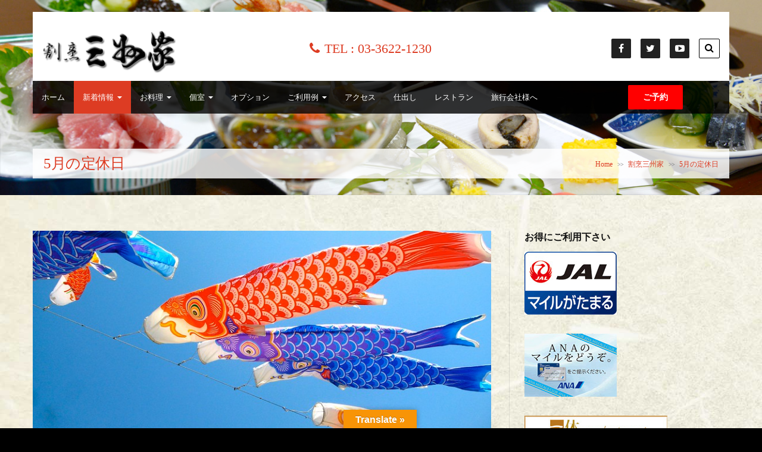

--- FILE ---
content_type: text/html; charset=UTF-8
request_url: https://sansyu-ya.co.jp/archives/6092
body_size: 19124
content:
<!DOCTYPE html>
<html dir="ltr" lang="ja" prefix="og: https://ogp.me/ns#">
<head>
	<meta charset="UTF-8">
	<meta name="viewport" content="width=device-width, initial-scale=1.0, maximum-scale=1.0, user-scalable=0"/>
	<link rel="alternate" type="application/rss+xml" title="RSS 2.0" href="https://sansyu-ya.co.jp/feed"/>
	<link rel="pingback" href="https://sansyu-ya.co.jp/wp/xmlrpc.php"/>
	<link rel="profile" href="http://gmpg.org/xfn/11"/>
	<title>5月の定休日 | 割烹三州家</title>

		<!-- All in One SEO 4.9.2 - aioseo.com -->
	<meta name="robots" content="max-image-preview:large"/>
	<meta name="author" content="三州家"/>
	<link rel="canonical" href="https://sansyu-ya.co.jp/archives/6092"/>
	<meta name="generator" content="All in One SEO (AIOSEO) 4.9.2"/>

		<!-- Global site tag (gtag.js) - Google Analytics -->
<script async src="https://www.googletagmanager.com/gtag/js?id=UA-234710221-1"></script>
<script>window.dataLayer=window.dataLayer||[];function gtag(){dataLayer.push(arguments);}gtag('js',new Date());gtag('config','UA-234710221-1');</script>
		<meta property="og:locale" content="ja_JP"/>
		<meta property="og:site_name" content="割烹三州家"/>
		<meta property="og:type" content="article"/>
		<meta property="og:title" content="5月の定休日 | 割烹三州家"/>
		<meta property="og:url" content="https://sansyu-ya.co.jp/archives/6092"/>
		<meta property="fb:app_id" content="447852335247505"/>
		<meta property="og:image" content="https://sansyu-ya.co.jp/wp/wp-content/uploads/2023/05/0545f138f0f61021efc3d3190d955015.jpg"/>
		<meta property="og:image:secure_url" content="https://sansyu-ya.co.jp/wp/wp-content/uploads/2023/05/0545f138f0f61021efc3d3190d955015.jpg"/>
		<meta property="og:image:width" content="800"/>
		<meta property="og:image:height" content="449"/>
		<meta property="article:tag" content="割烹三州家"/>
		<meta property="article:tag" content="定休日"/>
		<meta property="article:published_time" content="2023-05-07T02:50:00+00:00"/>
		<meta property="article:modified_time" content="2023-05-07T02:50:00+00:00"/>
		<meta property="article:publisher" content="https://www.facebook.com/kapposansyuya/"/>
		<meta name="twitter:card" content="summary_large_image"/>
		<meta name="twitter:site" content="@sansyuya"/>
		<meta name="twitter:title" content="5月の定休日 | 割烹三州家"/>
		<meta name="twitter:creator" content="@sansyuya"/>
		<meta name="twitter:image" content="https://sansyu-ya.co.jp/wp/wp-content/uploads/2023/05/0545f138f0f61021efc3d3190d955015.jpg"/>
		<script type="application/ld+json" class="aioseo-schema">
			{"@context":"https:\/\/schema.org","@graph":[{"@type":"Article","@id":"https:\/\/sansyu-ya.co.jp\/archives\/6092#article","name":"5\u6708\u306e\u5b9a\u4f11\u65e5 | \u5272\u70f9\u4e09\u5dde\u5bb6","headline":"5\u6708\u306e\u5b9a\u4f11\u65e5","author":{"@id":"https:\/\/sansyu-ya.co.jp\/archives\/author\/sakimiyajima#author"},"publisher":{"@id":"https:\/\/sansyu-ya.co.jp\/#organization"},"image":{"@type":"ImageObject","url":"https:\/\/sansyu-ya.co.jp\/wp\/wp-content\/uploads\/2023\/05\/0545f138f0f61021efc3d3190d955015.jpg","width":800,"height":449},"datePublished":"2023-05-07T11:50:00+09:00","dateModified":"2023-05-07T11:50:00+09:00","inLanguage":"ja","mainEntityOfPage":{"@id":"https:\/\/sansyu-ya.co.jp\/archives\/6092#webpage"},"isPartOf":{"@id":"https:\/\/sansyu-ya.co.jp\/archives\/6092#webpage"},"articleSection":"\u5272\u70f9\u4e09\u5dde\u5bb6, \u5b9a\u4f11\u65e5"},{"@type":"BreadcrumbList","@id":"https:\/\/sansyu-ya.co.jp\/archives\/6092#breadcrumblist","itemListElement":[{"@type":"ListItem","@id":"https:\/\/sansyu-ya.co.jp#listItem","position":1,"name":"\u30db\u30fc\u30e0","item":"https:\/\/sansyu-ya.co.jp","nextItem":{"@type":"ListItem","@id":"https:\/\/sansyu-ya.co.jp\/archives\/category\/kappou#listItem","name":"\u5272\u70f9\u4e09\u5dde\u5bb6"}},{"@type":"ListItem","@id":"https:\/\/sansyu-ya.co.jp\/archives\/category\/kappou#listItem","position":2,"name":"\u5272\u70f9\u4e09\u5dde\u5bb6","item":"https:\/\/sansyu-ya.co.jp\/archives\/category\/kappou","nextItem":{"@type":"ListItem","@id":"https:\/\/sansyu-ya.co.jp\/archives\/6092#listItem","name":"5\u6708\u306e\u5b9a\u4f11\u65e5"},"previousItem":{"@type":"ListItem","@id":"https:\/\/sansyu-ya.co.jp#listItem","name":"\u30db\u30fc\u30e0"}},{"@type":"ListItem","@id":"https:\/\/sansyu-ya.co.jp\/archives\/6092#listItem","position":3,"name":"5\u6708\u306e\u5b9a\u4f11\u65e5","previousItem":{"@type":"ListItem","@id":"https:\/\/sansyu-ya.co.jp\/archives\/category\/kappou#listItem","name":"\u5272\u70f9\u4e09\u5dde\u5bb6"}}]},{"@type":"Organization","@id":"https:\/\/sansyu-ya.co.jp\/#organization","name":"\u5272\u70f9\u4e09\u5dde\u5bb6","description":"\u6771\u4eac\u4e0b\u753a\u3000\u500b\u5ba4\u5272\u70f9\u6599\u4ead","url":"https:\/\/sansyu-ya.co.jp\/","telephone":"+81336221230","logo":{"@type":"ImageObject","url":"https:\/\/sansyu-ya.co.jp\/wp\/wp-content\/uploads\/2021\/03\/logo_toumei.png","@id":"https:\/\/sansyu-ya.co.jp\/archives\/6092\/#organizationLogo","width":2663,"height":805},"image":{"@id":"https:\/\/sansyu-ya.co.jp\/archives\/6092\/#organizationLogo"},"sameAs":["https:\/\/twitter.com\/sansyuya","https:\/\/www.youtube.com\/channel\/UCbldGPoUs29wU28eOirIJmA"]},{"@type":"Person","@id":"https:\/\/sansyu-ya.co.jp\/archives\/author\/sakimiyajima#author","url":"https:\/\/sansyu-ya.co.jp\/archives\/author\/sakimiyajima","name":"\u4e09\u5dde\u5bb6","image":{"@type":"ImageObject","@id":"https:\/\/sansyu-ya.co.jp\/archives\/6092#authorImage","url":"https:\/\/secure.gravatar.com\/avatar\/ba21e87231c27bf8acb7304b121ba006f4c24f0600093480e9bece62bc0fa5c6?s=96&d=mm&r=g","width":96,"height":96,"caption":"\u4e09\u5dde\u5bb6"}},{"@type":"WebPage","@id":"https:\/\/sansyu-ya.co.jp\/archives\/6092#webpage","url":"https:\/\/sansyu-ya.co.jp\/archives\/6092","name":"5\u6708\u306e\u5b9a\u4f11\u65e5 | \u5272\u70f9\u4e09\u5dde\u5bb6","inLanguage":"ja","isPartOf":{"@id":"https:\/\/sansyu-ya.co.jp\/#website"},"breadcrumb":{"@id":"https:\/\/sansyu-ya.co.jp\/archives\/6092#breadcrumblist"},"author":{"@id":"https:\/\/sansyu-ya.co.jp\/archives\/author\/sakimiyajima#author"},"creator":{"@id":"https:\/\/sansyu-ya.co.jp\/archives\/author\/sakimiyajima#author"},"image":{"@type":"ImageObject","url":"https:\/\/sansyu-ya.co.jp\/wp\/wp-content\/uploads\/2023\/05\/0545f138f0f61021efc3d3190d955015.jpg","@id":"https:\/\/sansyu-ya.co.jp\/archives\/6092\/#mainImage","width":800,"height":449},"primaryImageOfPage":{"@id":"https:\/\/sansyu-ya.co.jp\/archives\/6092#mainImage"},"datePublished":"2023-05-07T11:50:00+09:00","dateModified":"2023-05-07T11:50:00+09:00"},{"@type":"WebSite","@id":"https:\/\/sansyu-ya.co.jp\/#website","url":"https:\/\/sansyu-ya.co.jp\/","name":"\u5272\u70f9\u4e09\u5dde\u5bb6","description":"\u6771\u4eac\u4e0b\u753a\u3000\u500b\u5ba4\u5272\u70f9\u6599\u4ead","inLanguage":"ja","publisher":{"@id":"https:\/\/sansyu-ya.co.jp\/#organization"}}]}
		</script>
		<!-- All in One SEO -->

<link rel='dns-prefetch' href='//static.addtoany.com'/>
<link rel='dns-prefetch' href='//translate.google.com'/>
<link rel='dns-prefetch' href='//cdn.jsdelivr.net'/>
<link rel='dns-prefetch' href='//fonts.googleapis.com'/>
<link rel="alternate" type="application/rss+xml" title="割烹三州家 &raquo; フィード" href="https://sansyu-ya.co.jp/feed"/>
<link rel="alternate" type="application/rss+xml" title="割烹三州家 &raquo; コメントフィード" href="https://sansyu-ya.co.jp/comments/feed"/>
<link rel="alternate" type="application/rss+xml" title="割烹三州家 &raquo; 5月の定休日 のコメントのフィード" href="https://sansyu-ya.co.jp/archives/6092/feed"/>
<link rel="alternate" title="oEmbed (JSON)" type="application/json+oembed" href="https://sansyu-ya.co.jp/wp-json/oembed/1.0/embed?url=https%3A%2F%2Fsansyu-ya.co.jp%2Farchives%2F6092"/>
<link rel="alternate" title="oEmbed (XML)" type="text/xml+oembed" href="https://sansyu-ya.co.jp/wp-json/oembed/1.0/embed?url=https%3A%2F%2Fsansyu-ya.co.jp%2Farchives%2F6092&#038;format=xml"/>
<style id='wp-img-auto-sizes-contain-inline-css' type='text/css'>
img:is([sizes=auto i],[sizes^="auto," i]){contain-intrinsic-size:3000px 1500px}
/*# sourceURL=wp-img-auto-sizes-contain-inline-css */
</style>
<style id='wp-emoji-styles-inline-css' type='text/css'>

	img.wp-smiley, img.emoji {
		display: inline !important;
		border: none !important;
		box-shadow: none !important;
		height: 1em !important;
		width: 1em !important;
		margin: 0 0.07em !important;
		vertical-align: -0.1em !important;
		background: none !important;
		padding: 0 !important;
	}
/*# sourceURL=wp-emoji-styles-inline-css */
</style>
<style id='wp-block-library-inline-css' type='text/css'>
:root{--wp-block-synced-color:#7a00df;--wp-block-synced-color--rgb:122,0,223;--wp-bound-block-color:var(--wp-block-synced-color);--wp-editor-canvas-background:#ddd;--wp-admin-theme-color:#007cba;--wp-admin-theme-color--rgb:0,124,186;--wp-admin-theme-color-darker-10:#006ba1;--wp-admin-theme-color-darker-10--rgb:0,107,160.5;--wp-admin-theme-color-darker-20:#005a87;--wp-admin-theme-color-darker-20--rgb:0,90,135;--wp-admin-border-width-focus:2px}@media (min-resolution:192dpi){:root{--wp-admin-border-width-focus:1.5px}}.wp-element-button{cursor:pointer}:root .has-very-light-gray-background-color{background-color:#eee}:root .has-very-dark-gray-background-color{background-color:#313131}:root .has-very-light-gray-color{color:#eee}:root .has-very-dark-gray-color{color:#313131}:root .has-vivid-green-cyan-to-vivid-cyan-blue-gradient-background{background:linear-gradient(135deg,#00d084,#0693e3)}:root .has-purple-crush-gradient-background{background:linear-gradient(135deg,#34e2e4,#4721fb 50%,#ab1dfe)}:root .has-hazy-dawn-gradient-background{background:linear-gradient(135deg,#faaca8,#dad0ec)}:root .has-subdued-olive-gradient-background{background:linear-gradient(135deg,#fafae1,#67a671)}:root .has-atomic-cream-gradient-background{background:linear-gradient(135deg,#fdd79a,#004a59)}:root .has-nightshade-gradient-background{background:linear-gradient(135deg,#330968,#31cdcf)}:root .has-midnight-gradient-background{background:linear-gradient(135deg,#020381,#2874fc)}:root{--wp--preset--font-size--normal:16px;--wp--preset--font-size--huge:42px}.has-regular-font-size{font-size:1em}.has-larger-font-size{font-size:2.625em}.has-normal-font-size{font-size:var(--wp--preset--font-size--normal)}.has-huge-font-size{font-size:var(--wp--preset--font-size--huge)}.has-text-align-center{text-align:center}.has-text-align-left{text-align:left}.has-text-align-right{text-align:right}.has-fit-text{white-space:nowrap!important}#end-resizable-editor-section{display:none}.aligncenter{clear:both}.items-justified-left{justify-content:flex-start}.items-justified-center{justify-content:center}.items-justified-right{justify-content:flex-end}.items-justified-space-between{justify-content:space-between}.screen-reader-text{border:0;clip-path:inset(50%);height:1px;margin:-1px;overflow:hidden;padding:0;position:absolute;width:1px;word-wrap:normal!important}.screen-reader-text:focus{background-color:#ddd;clip-path:none;color:#444;display:block;font-size:1em;height:auto;left:5px;line-height:normal;padding:15px 23px 14px;text-decoration:none;top:5px;width:auto;z-index:100000}html :where(.has-border-color){border-style:solid}html :where([style*=border-top-color]){border-top-style:solid}html :where([style*=border-right-color]){border-right-style:solid}html :where([style*=border-bottom-color]){border-bottom-style:solid}html :where([style*=border-left-color]){border-left-style:solid}html :where([style*=border-width]){border-style:solid}html :where([style*=border-top-width]){border-top-style:solid}html :where([style*=border-right-width]){border-right-style:solid}html :where([style*=border-bottom-width]){border-bottom-style:solid}html :where([style*=border-left-width]){border-left-style:solid}html :where(img[class*=wp-image-]){height:auto;max-width:100%}:where(figure){margin:0 0 1em}html :where(.is-position-sticky){--wp-admin--admin-bar--position-offset:var(--wp-admin--admin-bar--height,0px)}@media screen and (max-width:600px){html :where(.is-position-sticky){--wp-admin--admin-bar--position-offset:0px}}

/*# sourceURL=wp-block-library-inline-css */
</style><style id='wp-block-list-inline-css' type='text/css'>
ol,ul{box-sizing:border-box}:root :where(.wp-block-list.has-background){padding:1.25em 2.375em}
/*# sourceURL=https://sansyu-ya.co.jp/wp/wp-includes/blocks/list/style.min.css */
</style>
<style id='wp-block-paragraph-inline-css' type='text/css'>
.is-small-text{font-size:.875em}.is-regular-text{font-size:1em}.is-large-text{font-size:2.25em}.is-larger-text{font-size:3em}.has-drop-cap:not(:focus):first-letter{float:left;font-size:8.4em;font-style:normal;font-weight:100;line-height:.68;margin:.05em .1em 0 0;text-transform:uppercase}body.rtl .has-drop-cap:not(:focus):first-letter{float:none;margin-left:.1em}p.has-drop-cap.has-background{overflow:hidden}:root :where(p.has-background){padding:1.25em 2.375em}:where(p.has-text-color:not(.has-link-color)) a{color:inherit}p.has-text-align-left[style*="writing-mode:vertical-lr"],p.has-text-align-right[style*="writing-mode:vertical-rl"]{rotate:180deg}
/*# sourceURL=https://sansyu-ya.co.jp/wp/wp-includes/blocks/paragraph/style.min.css */
</style>
<style id='global-styles-inline-css' type='text/css'>
:root{--wp--preset--aspect-ratio--square: 1;--wp--preset--aspect-ratio--4-3: 4/3;--wp--preset--aspect-ratio--3-4: 3/4;--wp--preset--aspect-ratio--3-2: 3/2;--wp--preset--aspect-ratio--2-3: 2/3;--wp--preset--aspect-ratio--16-9: 16/9;--wp--preset--aspect-ratio--9-16: 9/16;--wp--preset--color--black: #000000;--wp--preset--color--cyan-bluish-gray: #abb8c3;--wp--preset--color--white: #ffffff;--wp--preset--color--pale-pink: #f78da7;--wp--preset--color--vivid-red: #cf2e2e;--wp--preset--color--luminous-vivid-orange: #ff6900;--wp--preset--color--luminous-vivid-amber: #fcb900;--wp--preset--color--light-green-cyan: #7bdcb5;--wp--preset--color--vivid-green-cyan: #00d084;--wp--preset--color--pale-cyan-blue: #8ed1fc;--wp--preset--color--vivid-cyan-blue: #0693e3;--wp--preset--color--vivid-purple: #9b51e0;--wp--preset--gradient--vivid-cyan-blue-to-vivid-purple: linear-gradient(135deg,rgb(6,147,227) 0%,rgb(155,81,224) 100%);--wp--preset--gradient--light-green-cyan-to-vivid-green-cyan: linear-gradient(135deg,rgb(122,220,180) 0%,rgb(0,208,130) 100%);--wp--preset--gradient--luminous-vivid-amber-to-luminous-vivid-orange: linear-gradient(135deg,rgb(252,185,0) 0%,rgb(255,105,0) 100%);--wp--preset--gradient--luminous-vivid-orange-to-vivid-red: linear-gradient(135deg,rgb(255,105,0) 0%,rgb(207,46,46) 100%);--wp--preset--gradient--very-light-gray-to-cyan-bluish-gray: linear-gradient(135deg,rgb(238,238,238) 0%,rgb(169,184,195) 100%);--wp--preset--gradient--cool-to-warm-spectrum: linear-gradient(135deg,rgb(74,234,220) 0%,rgb(151,120,209) 20%,rgb(207,42,186) 40%,rgb(238,44,130) 60%,rgb(251,105,98) 80%,rgb(254,248,76) 100%);--wp--preset--gradient--blush-light-purple: linear-gradient(135deg,rgb(255,206,236) 0%,rgb(152,150,240) 100%);--wp--preset--gradient--blush-bordeaux: linear-gradient(135deg,rgb(254,205,165) 0%,rgb(254,45,45) 50%,rgb(107,0,62) 100%);--wp--preset--gradient--luminous-dusk: linear-gradient(135deg,rgb(255,203,112) 0%,rgb(199,81,192) 50%,rgb(65,88,208) 100%);--wp--preset--gradient--pale-ocean: linear-gradient(135deg,rgb(255,245,203) 0%,rgb(182,227,212) 50%,rgb(51,167,181) 100%);--wp--preset--gradient--electric-grass: linear-gradient(135deg,rgb(202,248,128) 0%,rgb(113,206,126) 100%);--wp--preset--gradient--midnight: linear-gradient(135deg,rgb(2,3,129) 0%,rgb(40,116,252) 100%);--wp--preset--font-size--small: 13px;--wp--preset--font-size--medium: 20px;--wp--preset--font-size--large: 36px;--wp--preset--font-size--x-large: 42px;--wp--preset--spacing--20: 0.44rem;--wp--preset--spacing--30: 0.67rem;--wp--preset--spacing--40: 1rem;--wp--preset--spacing--50: 1.5rem;--wp--preset--spacing--60: 2.25rem;--wp--preset--spacing--70: 3.38rem;--wp--preset--spacing--80: 5.06rem;--wp--preset--shadow--natural: 6px 6px 9px rgba(0, 0, 0, 0.2);--wp--preset--shadow--deep: 12px 12px 50px rgba(0, 0, 0, 0.4);--wp--preset--shadow--sharp: 6px 6px 0px rgba(0, 0, 0, 0.2);--wp--preset--shadow--outlined: 6px 6px 0px -3px rgb(255, 255, 255), 6px 6px rgb(0, 0, 0);--wp--preset--shadow--crisp: 6px 6px 0px rgb(0, 0, 0);}:where(.is-layout-flex){gap: 0.5em;}:where(.is-layout-grid){gap: 0.5em;}body .is-layout-flex{display: flex;}.is-layout-flex{flex-wrap: wrap;align-items: center;}.is-layout-flex > :is(*, div){margin: 0;}body .is-layout-grid{display: grid;}.is-layout-grid > :is(*, div){margin: 0;}:where(.wp-block-columns.is-layout-flex){gap: 2em;}:where(.wp-block-columns.is-layout-grid){gap: 2em;}:where(.wp-block-post-template.is-layout-flex){gap: 1.25em;}:where(.wp-block-post-template.is-layout-grid){gap: 1.25em;}.has-black-color{color: var(--wp--preset--color--black) !important;}.has-cyan-bluish-gray-color{color: var(--wp--preset--color--cyan-bluish-gray) !important;}.has-white-color{color: var(--wp--preset--color--white) !important;}.has-pale-pink-color{color: var(--wp--preset--color--pale-pink) !important;}.has-vivid-red-color{color: var(--wp--preset--color--vivid-red) !important;}.has-luminous-vivid-orange-color{color: var(--wp--preset--color--luminous-vivid-orange) !important;}.has-luminous-vivid-amber-color{color: var(--wp--preset--color--luminous-vivid-amber) !important;}.has-light-green-cyan-color{color: var(--wp--preset--color--light-green-cyan) !important;}.has-vivid-green-cyan-color{color: var(--wp--preset--color--vivid-green-cyan) !important;}.has-pale-cyan-blue-color{color: var(--wp--preset--color--pale-cyan-blue) !important;}.has-vivid-cyan-blue-color{color: var(--wp--preset--color--vivid-cyan-blue) !important;}.has-vivid-purple-color{color: var(--wp--preset--color--vivid-purple) !important;}.has-black-background-color{background-color: var(--wp--preset--color--black) !important;}.has-cyan-bluish-gray-background-color{background-color: var(--wp--preset--color--cyan-bluish-gray) !important;}.has-white-background-color{background-color: var(--wp--preset--color--white) !important;}.has-pale-pink-background-color{background-color: var(--wp--preset--color--pale-pink) !important;}.has-vivid-red-background-color{background-color: var(--wp--preset--color--vivid-red) !important;}.has-luminous-vivid-orange-background-color{background-color: var(--wp--preset--color--luminous-vivid-orange) !important;}.has-luminous-vivid-amber-background-color{background-color: var(--wp--preset--color--luminous-vivid-amber) !important;}.has-light-green-cyan-background-color{background-color: var(--wp--preset--color--light-green-cyan) !important;}.has-vivid-green-cyan-background-color{background-color: var(--wp--preset--color--vivid-green-cyan) !important;}.has-pale-cyan-blue-background-color{background-color: var(--wp--preset--color--pale-cyan-blue) !important;}.has-vivid-cyan-blue-background-color{background-color: var(--wp--preset--color--vivid-cyan-blue) !important;}.has-vivid-purple-background-color{background-color: var(--wp--preset--color--vivid-purple) !important;}.has-black-border-color{border-color: var(--wp--preset--color--black) !important;}.has-cyan-bluish-gray-border-color{border-color: var(--wp--preset--color--cyan-bluish-gray) !important;}.has-white-border-color{border-color: var(--wp--preset--color--white) !important;}.has-pale-pink-border-color{border-color: var(--wp--preset--color--pale-pink) !important;}.has-vivid-red-border-color{border-color: var(--wp--preset--color--vivid-red) !important;}.has-luminous-vivid-orange-border-color{border-color: var(--wp--preset--color--luminous-vivid-orange) !important;}.has-luminous-vivid-amber-border-color{border-color: var(--wp--preset--color--luminous-vivid-amber) !important;}.has-light-green-cyan-border-color{border-color: var(--wp--preset--color--light-green-cyan) !important;}.has-vivid-green-cyan-border-color{border-color: var(--wp--preset--color--vivid-green-cyan) !important;}.has-pale-cyan-blue-border-color{border-color: var(--wp--preset--color--pale-cyan-blue) !important;}.has-vivid-cyan-blue-border-color{border-color: var(--wp--preset--color--vivid-cyan-blue) !important;}.has-vivid-purple-border-color{border-color: var(--wp--preset--color--vivid-purple) !important;}.has-vivid-cyan-blue-to-vivid-purple-gradient-background{background: var(--wp--preset--gradient--vivid-cyan-blue-to-vivid-purple) !important;}.has-light-green-cyan-to-vivid-green-cyan-gradient-background{background: var(--wp--preset--gradient--light-green-cyan-to-vivid-green-cyan) !important;}.has-luminous-vivid-amber-to-luminous-vivid-orange-gradient-background{background: var(--wp--preset--gradient--luminous-vivid-amber-to-luminous-vivid-orange) !important;}.has-luminous-vivid-orange-to-vivid-red-gradient-background{background: var(--wp--preset--gradient--luminous-vivid-orange-to-vivid-red) !important;}.has-very-light-gray-to-cyan-bluish-gray-gradient-background{background: var(--wp--preset--gradient--very-light-gray-to-cyan-bluish-gray) !important;}.has-cool-to-warm-spectrum-gradient-background{background: var(--wp--preset--gradient--cool-to-warm-spectrum) !important;}.has-blush-light-purple-gradient-background{background: var(--wp--preset--gradient--blush-light-purple) !important;}.has-blush-bordeaux-gradient-background{background: var(--wp--preset--gradient--blush-bordeaux) !important;}.has-luminous-dusk-gradient-background{background: var(--wp--preset--gradient--luminous-dusk) !important;}.has-pale-ocean-gradient-background{background: var(--wp--preset--gradient--pale-ocean) !important;}.has-electric-grass-gradient-background{background: var(--wp--preset--gradient--electric-grass) !important;}.has-midnight-gradient-background{background: var(--wp--preset--gradient--midnight) !important;}.has-small-font-size{font-size: var(--wp--preset--font-size--small) !important;}.has-medium-font-size{font-size: var(--wp--preset--font-size--medium) !important;}.has-large-font-size{font-size: var(--wp--preset--font-size--large) !important;}.has-x-large-font-size{font-size: var(--wp--preset--font-size--x-large) !important;}
/*# sourceURL=global-styles-inline-css */
</style>

<style id='classic-theme-styles-inline-css' type='text/css'>
/*! This file is auto-generated */
.wp-block-button__link{color:#fff;background-color:#32373c;border-radius:9999px;box-shadow:none;text-decoration:none;padding:calc(.667em + 2px) calc(1.333em + 2px);font-size:1.125em}.wp-block-file__button{background:#32373c;color:#fff;text-decoration:none}
/*# sourceURL=/wp-includes/css/classic-themes.min.css */
</style>
<link rel='stylesheet' id='wp-components-css' href='https://sansyu-ya.co.jp/wp/wp-includes/css/dist/components/style.min.css?ver=6.9' type='text/css' media='all'/>
<link rel='stylesheet' id='wp-preferences-css' href='https://sansyu-ya.co.jp/wp/wp-includes/css/dist/preferences/style.min.css?ver=6.9' type='text/css' media='all'/>
<link rel='stylesheet' id='wp-block-editor-css' href='https://sansyu-ya.co.jp/wp/wp-includes/css/dist/block-editor/style.min.css?ver=6.9' type='text/css' media='all'/>
<link rel='stylesheet' id='wp-reusable-blocks-css' href='https://sansyu-ya.co.jp/wp/wp-includes/css/dist/reusable-blocks/style.min.css?ver=6.9' type='text/css' media='all'/>
<link rel='stylesheet' id='wp-patterns-css' href='https://sansyu-ya.co.jp/wp/wp-includes/css/dist/patterns/style.min.css?ver=6.9' type='text/css' media='all'/>
<link rel='stylesheet' id='wp-editor-css' href='https://sansyu-ya.co.jp/wp/wp-includes/css/dist/editor/style.min.css?ver=6.9' type='text/css' media='all'/>
<link rel='stylesheet' id='tinyjpfont_gutenberg_style-css-css' href='https://sansyu-ya.co.jp/wp/wp-content/plugins/japanese-font-for-tinymce/gutenjpfont/dist/blocks.style.build.css?ver=6.9' type='text/css' media='all'/>
<link rel='stylesheet' id='contact-form-7-css' href='https://sansyu-ya.co.jp/wp/wp-content/plugins/contact-form-7/includes/css/styles.css?ver=6.1.4' type='text/css' media='all'/>
<link rel='stylesheet' id='jquery-ui-dialog-min-css-css' href='https://sansyu-ya.co.jp/wp/wp-includes/css/jquery-ui-dialog.min.css?ver=6.9' type='text/css' media='all'/>
<link rel='stylesheet' id='contact-form-7-confirm-plus-css' href='https://sansyu-ya.co.jp/wp/wp-content/plugins/confirm-plus-contact-form-7/assets/css/styles.css?ver=20240706_115334' type='text/css' media='all'/>
<link rel='stylesheet' id='google-language-translator-css' href='https://sansyu-ya.co.jp/wp/wp-content/plugins/google-language-translator/css/style.css?ver=6.0.20' type='text/css' media=''/>
<link rel='stylesheet' id='glt-toolbar-styles-css' href='https://sansyu-ya.co.jp/wp/wp-content/plugins/google-language-translator/css/toolbar.css?ver=6.0.20' type='text/css' media=''/>
<link rel='stylesheet' id='tinyjpfont-styles-css' href='https://sansyu-ya.co.jp/wp/wp-content/plugins/japanese-font-for-tinymce/addfont.css?ver=6.9' type='text/css' media='all'/>
<link rel='stylesheet' id='foodeez-lite-style-css' href='https://sansyu-ya.co.jp/wp/wp-content/themes/foodeez-lite/style.css?ver=6.9' type='text/css' media='all'/>
<link rel='stylesheet' id='foodeez-lite-animation-stylesheet-css' href='https://sansyu-ya.co.jp/wp/wp-content/themes/foodeez-lite/css/skt-animation.css?ver=1.0.8' type='text/css' media='all'/>
<link rel='stylesheet' id='foodeez-lite-awesome-stylesheet-css' href='https://sansyu-ya.co.jp/wp/wp-content/themes/foodeez-lite/css/font-awesome.css?ver=1.0.8' type='text/css' media='all'/>
<link rel='stylesheet' id='foodeez-lite-superfish-stylesheet-css' href='https://sansyu-ya.co.jp/wp/wp-content/themes/foodeez-lite/css/superfish.css?ver=1.0.8' type='text/css' media='all'/>
<link rel='stylesheet' id='foodeez-lite-bootstrap-stylesheet-css' href='https://sansyu-ya.co.jp/wp/wp-content/themes/foodeez-lite/css/bootstrap-responsive.css?ver=1.0.8' type='text/css' media='all'/>
<link rel='stylesheet' id='googleFontsDancing-css' href='//fonts.googleapis.com/css?family=Dancing+Script&#038;ver=1.0.8' type='text/css' media='all'/>
<link rel='stylesheet' id='googleFontsMuli-css' href='//fonts.googleapis.com/css?family=Muli&#038;ver=1.0.8' type='text/css' media='all'/>
<link rel='stylesheet' id='recent-posts-widget-with-thumbnails-public-style-css' href='https://sansyu-ya.co.jp/wp/wp-content/plugins/recent-posts-widget-with-thumbnails/public.css?ver=7.1.1' type='text/css' media='all'/>
<link rel='stylesheet' id='addtoany-css' href='https://sansyu-ya.co.jp/wp/wp-content/plugins/add-to-any/addtoany.min.css?ver=1.16' type='text/css' media='all'/>
<link rel='stylesheet' id='cf7cf-style-css' href='https://sansyu-ya.co.jp/wp/wp-content/plugins/cf7-conditional-fields/style.css?ver=2.6.7' type='text/css' media='all'/>
<script type="text/javascript" src="https://sansyu-ya.co.jp/wp/wp-includes/js/jquery/jquery.min.js?ver=3.7.1" id="jquery-core-js"></script>
<script type="text/javascript" src="https://sansyu-ya.co.jp/wp/wp-includes/js/jquery/jquery-migrate.min.js?ver=3.4.1" id="jquery-migrate-js"></script>
<script type="text/javascript" id="addtoany-core-js-before">//<![CDATA[
window.a2a_config=window.a2a_config||{};a2a_config.callbacks=[];a2a_config.overlays=[];a2a_config.templates={};a2a_localize={Share:"共有",Save:"ブックマーク",Subscribe:"購読",Email:"メール",Bookmark:"ブックマーク",ShowAll:"すべて表示する",ShowLess:"小さく表示する",FindServices:"サービスを探す",FindAnyServiceToAddTo:"追加するサービスを今すぐ探す",PoweredBy:"Powered by",ShareViaEmail:"メールでシェアする",SubscribeViaEmail:"メールで購読する",BookmarkInYourBrowser:"ブラウザにブックマーク",BookmarkInstructions:"このページをブックマークするには、 Ctrl+D または \u2318+D を押下。",AddToYourFavorites:"お気に入りに追加",SendFromWebOrProgram:"任意のメールアドレスまたはメールプログラムから送信",EmailProgram:"メールプログラム",More:"詳細&#8230;",ThanksForSharing:"共有ありがとうございます !",ThanksForFollowing:"フォローありがとうございます !"};
//]]></script>
<script type="text/javascript" defer src="https://static.addtoany.com/menu/page.js" id="addtoany-core-js"></script>
<script type="text/javascript" defer src="https://sansyu-ya.co.jp/wp/wp-content/plugins/add-to-any/addtoany.min.js?ver=1.1" id="addtoany-jquery-js"></script>
<link rel="https://api.w.org/" href="https://sansyu-ya.co.jp/wp-json/"/><link rel="alternate" title="JSON" type="application/json" href="https://sansyu-ya.co.jp/wp-json/wp/v2/posts/6092"/><link rel="EditURI" type="application/rsd+xml" title="RSD" href="https://sansyu-ya.co.jp/wp/xmlrpc.php?rsd"/>
<meta name="generator" content="WordPress 6.9"/>
<link rel='shortlink' href='https://sansyu-ya.co.jp/?p=6092'/>
	    	<script type="text/javascript">var ajaxurl='https://sansyu-ya.co.jp/wp/wp-admin/admin-ajax.php';</script>
		<style>#google_language_translator a{display:none!important;}div.skiptranslate.goog-te-gadget{display:inline!important;}.goog-te-gadget{color:transparent!important;}.goog-te-gadget{font-size:0px!important;}.goog-branding{display:none;}.goog-tooltip{display: none!important;}.goog-tooltip:hover{display: none!important;}.goog-text-highlight{background-color:transparent!important;border:none!important;box-shadow:none!important;}#google_language_translator{display:none;}#google_language_translator select.goog-te-combo{color:#32373c;}div.skiptranslate{display:none!important;}body{top:0px!important;}#goog-gt-{display:none!important;}font font{background-color:transparent!important;box-shadow:none!important;position:initial!important;}#glt-translate-trigger{left:50%; margin-left:-63px; right:auto;}#glt-translate-trigger > span{color:#ffffff;}#glt-translate-trigger{background:#f89406;}.goog-te-gadget .goog-te-combo{width:100%;}</style><style type="text/css">


	/***************** THEME *****************/
	
  	 a.skt-featured-icons,.service-icon{ background: #dd3c23;}
	 a.skt-featured-icons:after,.service-icon:after {border-top-color: #dd3c23; }
	 a.skt-featured-icons:before,.service-icon:before {border-bottom-color: #dd3c23; }

	
	.sticky-post {color : #dd3c23;border-color:#7fbf00}
	#footer{ border-color: #dd3c23; }
	.social li a:hover{background: #dd3c23;}
	.social li a:hover:before{color:#fff; }
	a#backtop,#respond input[type="submit"],.skt-ctabox div.skt-ctabox-button a:hover,.widget_tag_cloud a:hover,.continue a,blockquote,.skt-quote,#foodeez-paginate .foodeez-current,#foodeez-paginate a:hover,.postformat-gallerydirection-nav li a:hover,#wp-calendar,.comments-template .reply a,#commentsbox .reply a,#content .contact-left form input[type="submit"]:hover,.skt-parallax-button:hover,.sktmenu-toggle,#footer .tagcloud a:hover,form.wpcf7-form input[type="submit"]  {background-color: #dd3c23; }
	.skt-ctabox div.skt-ctabox-button a,#portfolio-division-box .readmore,.teammember,.slider-link a,.ske_tab_v ul.ske_tabs li.active,.ske_tab_h ul.ske_tabs li.active,#content .contact-left form input[type="submit"],.filter a,.skt-parallax-button,#foodeez-paginate a:hover,#foodeez-paginate .foodeez-current,form.wpcf7-form input[type="text"]:focus,form.wpcf7-form input[type="email"]:focus,
	form.wpcf7-form input[type="url"]:focus,form.wpcf7-form input[type="tel"]:focus,
	form.wpcf7-form input[type="number"]:focus,form.wpcf7-form input[type="range"]:focus,
	form.wpcf7-form input[type="date"]:focus,form.wpcf7-form input[type="file"]:focus,form.wpcf7-form textarea:focus{border-color:#dd3c23;}
	.clients-items li a:hover{border-bottom-color:#dd3c23;}
	a,.ske-footer-container ul li:hover:before,.ske-footer-container ul li:hover > a,.ske_widget ul ul li:hover:before,.ske_widget ul ul li:hover,.ske_widget ul ul li:hover a,.title a ,.skepost-meta a:hover,.post-tags a:hover,.entry-title a:hover ,.readmore a:hover,#Site-map .sitemap-rows ul li a:hover ,.childpages li a,#Site-map .sitemap-rows .title,.ske_widget a,.ske_widget a:hover,#Site-map .sitemap-rows ul li:hover,#footer .third_wrapper a:hover,.ske-title,#content .contact-left form input[type="submit"],.filter a,span.team_name,.reply a, a.comment-edit-link,.skt_price_table .price_in_table .value, .teammember strong .team_name,#content .skt-service-page .one_third:hover .service-box-text h3,.ad-service:hover .service-box-text h3,.mid-box-mid .mid-box:hover .iconbox-content h4,.error-txt,.skt-ctabox .skt-ctabox-content h2,.reply a:hover, a.comment-edit-link:hover,.skepost-meta i,.topbar_info i, .topbar_info .head-phone-txt {color: #dd3c23;text-decoration: none;}
	.single #content .title,#content .post-heading,.childpages li ,.fullwidth-heading,.comment-meta a:hover,#respond .required, #wp-calendar tbody a{color: #dd3c23;} 

	*::-moz-selection{background: #dd3c23;color:#fff;}
	::selection {background: #dd3c23;color:#fff;}
	#skenav ul li.current_page_item > a,
	#skenav ul li.current-menu-ancestor > a,
	#skenav ul li.current-menu-item > a,
	#skenav ul li.current-menu-parent > a,#skenav ul li.current_page_ancestor > a {background-color:#dd3c23;color:#fff;}
	#skenav ul ul li a:hover{background-color: #dd3c23;color:#fff;}
	.sticky-post { border-color: #dd3c23;  }
	#searchform input[type="submit"]{ background: none repeat scroll 0 0 #dd3c23;  }

	.col-one .box .title, .col-two .box .title, .col-three .box .title, .col-four .box .title {color: #dd3c23 !important;  }
	.full-bg-breadimage-fixed {}
	#full-division-box { background-image: url("https://sansyu-ya.co.jp/wp/wp-content/uploads/2017/04/MG_4569.jpg"); }
	.footer-top-border {border: 2px solid #dd3c23;}
	.front-page #wrapper{background: none repeat scroll 0 0 rgba(0, 0, 0, 0); }
	#wrapper{background:url("https://sansyu-ya.co.jp/wp/wp-content/uploads/2017/04/header01.jpg") no-repeat scroll 0 0 transparent;-webkit-background-size: contain;-moz-background-size: contain ;-o-background-size: contain ; background-size: contain ; }
	/***************** Navigation *****************/

	#skenav li a:hover,#skenav .sfHover { background-color:#333333;color: #FFFFFF;}
	#skenav .sfHover a { color: #FFFFFF;}
	#skenav ul ul li { background: none repeat scroll 0 0 #333333; color: #FFFFFF; }
	#skenav ul ul li { background: none repeat scroll 0 0 #333333; color: #FFFFFF; }
	#skenav .ske-menu #menu-secondary-menu li a:hover, #skenav .ske-menu #menu-secondary-menu .current-menu-item a{color: #71C1F2;  }
	.footer-seperator{background-color: rgba(0,0,0,.2);}
	#skenav .ske-menu #menu-secondary-menu li .sub-menu li {	margin: 0;  }

	.bread-title-holder h1.title,.cont_nav_inner span,.bread-title-holder .cont_nav_inner p{
		color: #dd3c23;
	}
	.skehead-headernav .logo {
		height: 40px;
		width: 156px;
	}
	@media only screen and (max-width : 1025px) {
		#menu-main {
			display:none;
		}

		.skehead-headernav .logo {
		    margin-bottom: 3px;
		    margin-top: 12px;
		    position: relative;
		}

		.skehead-headernav.skehead-headernav-shrink .logo {
            margin-top: 1px;
            top: 6px;
		}

	}
</style><style>.simplemap img{max-width:none !important;padding:0 !important;margin:0 !important;}.staticmap,.staticmap img{max-width:100% !important;height:auto !important;}.simplemap .simplemap-content{display:none;}</style>
<script>var google_map_api_key="AIzaSyC9beYMTEkOqh4feJ7iLqqtrOJgnAbAUpI";</script><style type="text/css" id="custom-background-css">
body.custom-background { background-color: #000000; background-image: url("https://sansyu-ya.co.jp/wp/wp-content/uploads/2017/04/back1.jpg"); background-position: left top; background-size: auto; background-repeat: repeat; background-attachment: fixed; }
</style>
			<style type="text/css" id="wp-custom-css">
			/*
ここに独自の CSS を追加することができます。

詳しくは上のヘルプアイコンをクリックしてください。
*/

/*WP基本*/
.skepost-meta { }


/*fdm*/
.fdm-item-title { font-size: 16px;}
.fdm-item-price { font-size: 14px;}
.fdm-menu-content { font-size: 18px;}

.size-thumbnail { padding-left: 4px; }

.author-name { display:none; }
.comments { display:none; }

/*投稿日やコメント数などを消す*/
.skepost-meta
 {
/* display:none; */
}

.ngg-ajax-pagination-none 
{margin-top: 0px; margin-bottom: 0px;}

/* reCAPTCHA非表示 */
.grecaptcha-badge { visibility: hidden; }

.fdm-item-image {
	width:400px !important; 
	padding-right: 10px !important;
padding-bottom: 20px !important;}
















		</style>
		<link rel='stylesheet' id='fdm-css-base-css' href='https://sansyu-ya.co.jp/wp/wp-content/plugins/food-and-drink-menu/assets/css/base.css?ver=2.4.21' type='text/css' media='all'/>
</head>
<body class="wp-singular post-template-default single single-post postid-6092 single-format-standard custom-background wp-theme-foodeez-lite">
	<div id="wrapper" class="skepage">
	
<div class="slider-top clearfix">
		<div class="header-topbar clearfix">
			<div class="container">      
					<div class="row-fluid">   
						<!-- #logo -->
						<div id="logo" class="span3">
															<a href="https://sansyu-ya.co.jp/" title="割烹三州家"><img class="logo" src="https://sansyu-ya.co.jp/wp/wp-content/uploads/2017/04/logo200.png" alt="割烹三州家"/></a>
													</div>
						<!-- #logo -->
						<div class="span4">
							<!-- Top Contact Info -->
							<div class="topbar_info">
								<i class="fa fa-phone"></i><span class="head-phone-txt">TEL&nbsp;:</span>&nbsp;<span class="head-phone"><a href="tel:03-3622-1230">03-3622-1230</a></span>							</div>
							<!-- Top Contact Info -->
						</div>
						<div class="span5">
							<!-- Social Links Section -->
							<div class="social_icon">
								<ul class="clearfix">
									<li class="fb-icon"><a target="_blank" href="https://www.facebook.com/kapposansyuya/"><span class="fa fa-facebook" title="Facebook"></span></a></li>									<li class="tw-icon"><a target="_blank" href="https://twitter.com/sansyuya"><span class="fa fa-twitter" title="Twitter"></span></a></li>																																																						<li class="youtube-icon"><a target="_blank" href="https://www.youtube.com/channel/UCbldGPoUs29wU28eOirIJmA"><span class="fa fa-youtube-play" title="Youtube"></span></a></li>									<li><a href="javascript:void(0);" class="strip-icon search-strip" title="search"><i class="fa fa-search"></i></a></li>
								</ul>
							</div>
							<!-- Social Links Section -->
						</div>
					</div>
			</div>					
		</div><!-- header-topbar -->
		<!-- search-strip -->
		<div class="hsearch">
			<div class="container">
					<div class="row-fluid">
						<div class="skt-s-form">
							<form method="get" id="header-searchform" action="https://sansyu-ya.co.jp/">
								<fieldset>
									<input type="text" value="" placeholder="Search Here ..." id="s" name="s">
									<input type="submit" value="Search" id="header-searchsubmit">
								</fieldset>
							</form>
							<div class="hsearch-close"><i class="fa fa-times"></i></div>
						</div>
					</div>
			</div>
		</div>
		<div id="header" class="skehead-headernav clearfix">
				<div id="skehead">
					<div class="container">      
						<div class="row-fluid"> 
							<!-- navigation-->
							<div class="top-nav-menu span10">
							<div id="skenav" class="ske-menu"><ul id="menu-main" class="menu"><li id="menu-item-13" class="menu-item menu-item-type-custom menu-item-object-custom menu-item-home menu-item-13"><a href="https://sansyu-ya.co.jp/">ホーム</a></li>
<li id="menu-item-1967" class="menu-item menu-item-type-taxonomy menu-item-object-category current-post-ancestor current-menu-parent current-post-parent menu-item-has-children menu-item-1967"><a href="https://sansyu-ya.co.jp/archives/category/kappou">新着情報</a>
<ul class="sub-menu">
	<li id="menu-item-6394" class="menu-item menu-item-type-custom menu-item-object-custom menu-item-6394"><a href="https://sansyu-ya.co.jp/archives/6219">定休日カレンダー</a></li>
</ul>
</li>
<li id="menu-item-26" class="menu-item menu-item-type-post_type menu-item-object-page menu-item-has-children menu-item-26"><a href="https://sansyu-ya.co.jp/ryouri">お料理</a>
<ul class="sub-menu">
	<li id="menu-item-62" class="menu-item menu-item-type-post_type menu-item-object-fdm-menu menu-item-62"><a href="https://sansyu-ya.co.jp/archives/menu/kaiseki">懐石料理</a></li>
	<li id="menu-item-61" class="menu-item menu-item-type-post_type menu-item-object-fdm-menu menu-item-61"><a href="https://sansyu-ya.co.jp/archives/menu/nabe">鍋料理</a></li>
	<li id="menu-item-255" class="menu-item menu-item-type-post_type menu-item-object-fdm-menu menu-item-255"><a href="https://sansyu-ya.co.jp/archives/menu/fukagawadon">深川丼</a></li>
	<li id="menu-item-566" class="menu-item menu-item-type-post_type menu-item-object-fdm-menu menu-item-566"><a href="https://sansyu-ya.co.jp/archives/menu/bentou">お弁当</a></li>
	<li id="menu-item-329" class="menu-item menu-item-type-post_type menu-item-object-fdm-menu menu-item-329"><a href="https://sansyu-ya.co.jp/archives/menu/okosama">お子様</a></li>
	<li id="menu-item-401" class="menu-item menu-item-type-post_type menu-item-object-fdm-menu menu-item-401"><a href="https://sansyu-ya.co.jp/archives/menu/drink">お飲物</a></li>
</ul>
</li>
<li id="menu-item-341" class="menu-item menu-item-type-post_type menu-item-object-fdm-menu menu-item-has-children menu-item-341"><a href="https://sansyu-ya.co.jp/archives/menu/room">個室</a>
<ul class="sub-menu">
	<li id="menu-item-4471" class="menu-item menu-item-type-post_type menu-item-object-page menu-item-4471"><a href="https://sansyu-ya.co.jp/ex/event">お部屋貸し</a></li>
</ul>
</li>
<li id="menu-item-75" class="menu-item menu-item-type-post_type menu-item-object-fdm-menu menu-item-75"><a href="https://sansyu-ya.co.jp/archives/menu/option">オプション</a></li>
<li id="menu-item-541" class="menu-item menu-item-type-post_type menu-item-object-page menu-item-has-children menu-item-541"><a href="https://sansyu-ya.co.jp/ex">ご利用例</a>
<ul class="sub-menu">
	<li id="menu-item-1722" class="menu-item menu-item-type-post_type menu-item-object-page menu-item-1722"><a href="https://sansyu-ya.co.jp/ex/yuinou">ご結納・お顔合わせ</a></li>
	<li id="menu-item-1721" class="menu-item menu-item-type-post_type menu-item-object-page menu-item-1721"><a href="https://sansyu-ya.co.jp/ex/houji">ご法事</a></li>
	<li id="menu-item-1720" class="menu-item menu-item-type-post_type menu-item-object-page menu-item-1720"><a href="https://sansyu-ya.co.jp/ex/enkai">ご宴会</a></li>
	<li id="menu-item-1719" class="menu-item menu-item-type-post_type menu-item-object-page menu-item-1719"><a href="https://sansyu-ya.co.jp/ex/settai">ご接待</a></li>
	<li id="menu-item-1733" class="menu-item menu-item-type-post_type menu-item-object-page menu-item-1733"><a href="https://sansyu-ya.co.jp/ex/event">発表会</a></li>
	<li id="menu-item-1951" class="menu-item menu-item-type-post_type menu-item-object-page menu-item-1951"><a href="https://sansyu-ya.co.jp/ex/wedding">披露宴</a></li>
</ul>
</li>
<li id="menu-item-265" class="menu-item menu-item-type-post_type menu-item-object-page menu-item-265"><a href="https://sansyu-ya.co.jp/access">アクセス</a></li>
<li id="menu-item-558" class="menu-item menu-item-type-post_type menu-item-object-fdm-menu menu-item-558"><a href="https://sansyu-ya.co.jp/archives/menu/delivery">仕出し</a></li>
<li id="menu-item-1460" class="menu-item menu-item-type-custom menu-item-object-custom menu-item-1460"><a href="https://sansyu-ya.co.jp/rst">レストラン</a></li>
<li id="menu-item-527" class="menu-item menu-item-type-post_type menu-item-object-page menu-item-527"><a href="https://sansyu-ya.co.jp/travelagency">旅行会社様へ</a></li>
</ul></div>							</div>
							<!-- #navigation --> 
															<div class="span2">
									<a href="https://sansyu-ya.co.jp/booking/" class="res-button">ご予約</a>
								</div>
													</div>
					</div>
				</div>
				<!-- #skehead -->
		</div>
<!-- #header -->
		<div class="header-clone"></div>
</div>		
<!-- header image section -->
    


<div id="main" class="clearfix">
<div class="main-wrapper-item">
	<div class="bread-title-holder">
		<div class="bread-title-bg-image full-bg-breadimage-fixed"></div>
		<div class="container">
			<div class="row-fluid">
				<div class="container_inner clearfix">
					<h1 class="title">5月の定休日</h1>
					<section class="cont_nav"><div class="cont_nav_inner"><p><a href="https://sansyu-ya.co.jp/">Home</a>&nbsp;<span class="skt-breadcrumbs-separator"> &gt;&gt; </span>&nbsp;<a href="https://sansyu-ya.co.jp/archives/category/kappou">割烹三州家</a>&nbsp;<span class="skt-breadcrumbs-separator"> &gt;&gt; </span>&nbsp;<span>5月の定休日</span></p></div></section>				</div>
			</div>
		</div>
	</div>
	
	<div class="page-content">	
		<div class="container post-wrap">
			<div class="row-fluid">
				<div id="container" class="span8">
					<div id="content">  
							<div class="post" id="post-6092">
						
																<div class="featured-image-shadow-box">
									<img width="800" height="449" src="https://sansyu-ya.co.jp/wp/wp-content/uploads/2023/05/0545f138f0f61021efc3d3190d955015.jpg" class="attachment-full size-full wp-post-image" alt="" decoding="async" fetchpriority="high" srcset="https://sansyu-ya.co.jp/wp/wp-content/uploads/2023/05/0545f138f0f61021efc3d3190d955015.jpg 800w, https://sansyu-ya.co.jp/wp/wp-content/uploads/2023/05/0545f138f0f61021efc3d3190d955015-320x180.jpg 320w, https://sansyu-ya.co.jp/wp/wp-content/uploads/2023/05/0545f138f0f61021efc3d3190d955015-768x431.jpg 768w" sizes="(max-width: 800px) 100vw, 800px"/>								</div>
								
								<div class="bread-title">
									<h1 class="title">
										5月の定休日									</h1>
									<div class="clearfix"></div>
								</div>

								<div class="skepost-meta clearfix">
									
									<span class="category"><i class="fa fa-folder">&nbsp;</i><a href="https://sansyu-ya.co.jp/archives/category/kappou" rel="category tag">割烹三州家</a></span>									<span class="tags"><i class="fa fa-tag"></i> <a href="https://sansyu-ya.co.jp/archives/tag/regular-holiday" rel="tag">定休日</a></span>									<span class="date"><i class="fa fa-clock-o">&nbsp;</i> 2023年5月7日</span>
									<span class="comments"><i class="fa fa-comments">&nbsp;</i><a href="https://sansyu-ya.co.jp/archives/6092#respond">No Comments </a></span>
								</div>
								<!-- skepost-meta -->

								<div class="skepost clearfix">
									
<p>割烹三州家の5月の定休日は下記の通りです。</p>



<p>【定休日】</p>



<ul class="wp-block-list">
<li>5月2日（火）～3日（水）</li>



<li>5月8日（月）</li>



<li>5月15日（月）</li>



<li>5月21日（日）～22日（月）</li>



<li>5月30日（火）</li>
</ul>



<p>予告なき臨時休業の場合もございますので、ご来店の際は必ずご予約下さいますようお願い申し上げます。</p>
<div class="addtoany_share_save_container addtoany_content addtoany_content_bottom"><div class="a2a_kit a2a_kit_size_32 addtoany_list" data-a2a-url="https://sansyu-ya.co.jp/archives/6092" data-a2a-title="5月の定休日"><a class="a2a_button_facebook" href="https://www.addtoany.com/add_to/facebook?linkurl=https%3A%2F%2Fsansyu-ya.co.jp%2Farchives%2F6092&amp;linkname=5%E6%9C%88%E3%81%AE%E5%AE%9A%E4%BC%91%E6%97%A5" title="Facebook" rel="nofollow noopener" target="_blank"></a><a class="a2a_button_line" href="https://www.addtoany.com/add_to/line?linkurl=https%3A%2F%2Fsansyu-ya.co.jp%2Farchives%2F6092&amp;linkname=5%E6%9C%88%E3%81%AE%E5%AE%9A%E4%BC%91%E6%97%A5" title="Line" rel="nofollow noopener" target="_blank"></a><a class="a2a_button_x" href="https://www.addtoany.com/add_to/x?linkurl=https%3A%2F%2Fsansyu-ya.co.jp%2Farchives%2F6092&amp;linkname=5%E6%9C%88%E3%81%AE%E5%AE%9A%E4%BC%91%E6%97%A5" title="X" rel="nofollow noopener" target="_blank"></a><a class="a2a_button_bluesky" href="https://www.addtoany.com/add_to/bluesky?linkurl=https%3A%2F%2Fsansyu-ya.co.jp%2Farchives%2F6092&amp;linkname=5%E6%9C%88%E3%81%AE%E5%AE%9A%E4%BC%91%E6%97%A5" title="Bluesky" rel="nofollow noopener" target="_blank"></a></div></div>																	</div><hr>
								<!-- skepost -->

								<div class="navigation"> 
									<span class="nav-previous">&laquo; <a href="https://sansyu-ya.co.jp/archives/6075" rel="prev">4月の定休日</a></span>
									<span class="nav-next"><a href="https://sansyu-ya.co.jp/archives/6121" rel="next">6・7月の定休日</a> &raquo;</span> 
								</div>
								<div class="clearfix"></div>
								<div class="comments-template">
									

<!-- You can start editing here. -->

<div id="commentsbox">
			<!--Comments are closed.-->
	</div>								</div>
							</div>
						<!-- post -->
																	</div><!-- content --> 
				</div><!-- container --> 

				<!-- Sidebar -->
				<div id="sidebar" class="span4">
					<div id="sidebar_2" class="ske_widget">
	<ul class="skeside">
		<li id="fdm_widget_menu_item-11" class="ske-container widget_fdm_widget_menu_item"><style>.fdm-section-header p { display: none; }.fdm-item-title { cursor: pointer; }</style><div id="fdm-menu-1" class="fdm-menu fdm-menu-item">

		<div class="fdm-item fdm-item-ajax-open">
	
		
		<div class="fdm-item-panel" data-price="">

			<p class="fdm-item-title">お得にご利用下さい</p><div class="fdm-item-content">
	<p><!-- wp:image {"align":"left","id":1426,"linkDestination":"custom","className":"is-resized"} --></p>
<figure class="wp-block-image alignleft is-resized"><a href="https://partner.jal.co.jp/site/shop_program/?tp=800592" target="_blank" rel="noopener noreferrer"><img src="https://sansyu-ya.co.jp/wp/wp-content/uploads/2017/04/jal_mile_banner.jpg" alt="" class="wp-image-1426"/></a></figure>
<p><!-- /wp:image --></p>
<p><!-- wp:image {"align":"left","id":1428,"linkDestination":"custom"} --></p>
<figure class="wp-block-image alignleft"><a href="https://www.grm.ana.co.jp/shop/13017958" target="_blank" rel="noopener noreferrer"><img src="https://sansyu-ya.co.jp/wp/wp-content/uploads/2017/04/ana_mile_banner.jpg" alt="" class="wp-image-1428"/></a></figure>
<p><!-- /wp:image --></p>
<p><!-- wp:image {"align":"left","id":298,"linkDestination":"custom"} --></p>
<figure class="wp-block-image alignleft"><a href="https://restaurant.ikyu.com/102884/" target="_blank" rel="noopener noreferrer"><img src="https://sansyu-ya.co.jp/wp/wp-content/uploads/2017/04/banner_ikkyuu.jpg" alt="" class="wp-image-298"/></a></figure>
<p><!-- /wp:image --></p>
<p><!-- wp:image {"align":"left","id":4748,"sizeSlug":"large"} --></p>
<figure class="wp-block-image alignleft size-large"><a href="https://tabelog.com/tokyo/A1312/A131201/13017958/" target="_blank" rel="noopener noreferrer"><img src="https://sansyu-ya.co.jp/wp/wp-content/uploads/2020/11/taberogu-rogo.jpg" alt="" class="wp-image-4748"/></a></figure>
<p><!-- /wp:image --></p>
<p><!-- wp:image {"align":"left","id":4626,"sizeSlug":"large","className":"is-resized"} --></p>
<figure class="wp-block-image alignleft size-large is-resized"><a href="https://hitosara.com/0020000123/" target="_blank" rel="noopener noreferrer"><img src="https://sansyu-ya.co.jp/wp/wp-content/uploads/2020/09/hitosara.jpg" alt="" class="wp-image-4626"/></a></figure>
<p><!-- /wp:image --></p>
<p><!-- wp:image {"align":"left","id":4919,"sizeSlug":"large","className":"is-resized"} --></p>
<figure class="wp-block-image alignleft size-large is-resized"><a href="https://retty.me/area/PRE13/ARE17/SUB1704/100001543928/" target="_blank" rel="noopener noreferrer"><img src="https://sansyu-ya.co.jp/wp/wp-content/uploads/2020/12/retty.jpg" alt="" class="wp-image-4919"/></a></figure>
<p><!-- /wp:image --></p>
</div>
			<div class="clearfix"></div>
		</div>

		
		</div>
	

</div>
</li><li id="fdm_widget_menu_item-12" class="ske-container widget_fdm_widget_menu_item"><style>.fdm-section-header p { display: none; }.fdm-item-title { cursor: pointer; }</style><div id="fdm-menu-2" class="fdm-menu fdm-menu-item">

		<div class="fdm-item fdm-item-ajax-open">
	
		
		<div class="fdm-item-panel" data-price="">

			<p class="fdm-item-title">ごゆっくりご覧下さい</p><div class="fdm-item-content">
	<p><a href="https://sansyu-ya.co.jp/gallery"><img class="alignleft size-medium wp-image-2229" src="https://sansyu-ya.co.jp/wp/wp-content/uploads/2017/04/baner_gallery-320x82.jpg" alt="" width="320" height="82" style="margin-bottom: 2px"></a></p>
<p><a href="https://sansyu-ya.co.jp/rst/" target="_blank" rel="noopener noreferrer"><img class="alignleft size-medium wp-image-2369" src="https://sansyu-ya.co.jp/wp/wp-content/uploads/2017/04/banner_restaurant-320x82.jpg" alt="" width="320" height="82" style="margin-bottom: 2px"></a></p>
<p><a href="https://sansyu-ya.co.jp/mamechishiki/"><img class="size-medium wp-image-1741 alignleft" src="https://sansyu-ya.co.jp/wp/wp-content/uploads/2017/04/mamechishiki_banner-320x82.jpg" alt="" width="320" height="82" style="margin-bottom: 2px"></a></p>
</div>
			<div class="clearfix"></div>
		</div>

		
		</div>
	

</div>
</li><li id="recent-posts-widget-with-thumbnails-3" class="ske-container recent-posts-widget-with-thumbnails">
<div id="rpwwt-recent-posts-widget-with-thumbnails-3" class="rpwwt-widget">
<h3 class="ske-title">割烹三州家の最近の投稿</h3>
	<ul>
		<li><a href="https://sansyu-ya.co.jp/archives/6733"><img width="75" height="60" src="https://sansyu-ya.co.jp/wp/wp-content/uploads/2017/04/yosenabe-150x120.jpg" class="attachment-75x60 size-75x60 wp-post-image" alt="" decoding="async" loading="lazy" srcset="https://sansyu-ya.co.jp/wp/wp-content/uploads/2017/04/yosenabe-150x120.jpg 150w, https://sansyu-ya.co.jp/wp/wp-content/uploads/2017/04/yosenabe-320x256.jpg 320w, https://sansyu-ya.co.jp/wp/wp-content/uploads/2017/04/yosenabe-768x614.jpg 768w, https://sansyu-ya.co.jp/wp/wp-content/uploads/2017/04/yosenabe.jpg 900w" sizes="auto, (max-width: 75px) 100vw, 75px"/><span class="rpwwt-post-title">鍋会席コース・リニューアル</span></a><div class="rpwwt-post-date">2025年11月19日</div></li>
		<li><a href="https://sansyu-ya.co.jp/archives/6655"><img width="75" height="60" src="https://sansyu-ya.co.jp/wp/wp-content/uploads/2025/09/PXL_20250816_065605802-150x120.jpg" class="attachment-75x60 size-75x60 wp-post-image" alt="" decoding="async" loading="lazy"/><span class="rpwwt-post-title">学生用メニュー価格改定のお知らせ</span></a><div class="rpwwt-post-date">2025年9月20日</div></li>
		<li><a href="https://sansyu-ya.co.jp/archives/6544"><img width="75" height="60" src="https://sansyu-ya.co.jp/wp/wp-content/uploads/2025/06/nihonsyu_banner-150x120.jpg" class="attachment-75x60 size-75x60 wp-post-image" alt="" decoding="async" loading="lazy"/><span class="rpwwt-post-title">心を潤す至福の一献：日本酒の世界へようこそ</span></a><div class="rpwwt-post-date">2025年6月29日</div></li>
		<li><a href="https://sansyu-ya.co.jp/archives/6457"><img width="75" height="60" src="https://sansyu-ya.co.jp/wp/wp-content/uploads/2025/03/ef1acc088da306964b7145b6e5267582-150x120.jpg" class="attachment-75x60 size-75x60 wp-post-image" alt="謝る店員" decoding="async" loading="lazy"/><span class="rpwwt-post-title">価格改定のお知らせ</span></a><div class="rpwwt-post-date">2025年3月22日</div></li>
		<li><a href="https://sansyu-ya.co.jp/archives/6414"><img width="75" height="60" src="https://sansyu-ya.co.jp/wp/wp-content/uploads/2017/04/yosenabe-150x120.jpg" class="attachment-75x60 size-75x60 wp-post-image" alt="" decoding="async" loading="lazy" srcset="https://sansyu-ya.co.jp/wp/wp-content/uploads/2017/04/yosenabe-150x120.jpg 150w, https://sansyu-ya.co.jp/wp/wp-content/uploads/2017/04/yosenabe-320x256.jpg 320w, https://sansyu-ya.co.jp/wp/wp-content/uploads/2017/04/yosenabe-768x614.jpg 768w, https://sansyu-ya.co.jp/wp/wp-content/uploads/2017/04/yosenabe.jpg 900w" sizes="auto, (max-width: 75px) 100vw, 75px"/><span class="rpwwt-post-title">鍋会席コースのご案内</span></a><div class="rpwwt-post-date">2024年11月24日</div></li>
		<li><a href="https://sansyu-ya.co.jp/archives/6402"><img width="75" height="60" src="https://sansyu-ya.co.jp/wp/wp-content/uploads/2024/09/ae46b1f460ee46f789c27b264a6cb421-150x120.jpg" class="attachment-75x60 size-75x60 wp-post-image" alt="" decoding="async" loading="lazy"/><span class="rpwwt-post-title">修学旅行でご来店された小学校のかたからお手紙をいただきました</span></a><div class="rpwwt-post-date">2024年9月27日</div></li>
		<li class="rpwwt-sticky"><a href="https://sansyu-ya.co.jp/archives/6219"><img width="75" height="60" src="https://sansyu-ya.co.jp/wp/wp-content/uploads/2017/04/8b247b3d466304783861cb5fa2f25969-150x120.jpg" class="attachment-75x60 size-75x60 wp-post-image" alt="" decoding="async" loading="lazy"/><span class="rpwwt-post-title">定休日のご案内</span></a><div class="rpwwt-post-date">2023年12月13日</div></li>
		<li><a href="https://sansyu-ya.co.jp/archives/6133"><img width="75" height="60" src="https://sansyu-ya.co.jp/wp/wp-content/uploads/2017/05/18a1963c20663944c86a42c51f259a71-150x120.jpg" class="attachment-75x60 size-75x60 wp-post-image" alt="" decoding="async" loading="lazy"/><span class="rpwwt-post-title">9～11月の定休日</span></a><div class="rpwwt-post-date">2023年9月3日</div></li>
		<li><a href="https://sansyu-ya.co.jp/archives/6121"><img width="75" height="60" src="https://sansyu-ya.co.jp/wp/wp-content/uploads/2017/05/01b3adf9958138277bb990f6fa9e2dd9-150x120.jpg" class="attachment-75x60 size-75x60 wp-post-image" alt="" decoding="async" loading="lazy"/><span class="rpwwt-post-title">6・7月の定休日</span></a><div class="rpwwt-post-date">2023年6月17日</div></li>
		<li><a href="https://sansyu-ya.co.jp/archives/6075"><img width="75" height="60" src="https://sansyu-ya.co.jp/wp/wp-content/uploads/2017/04/a918ee29f711149b32e7b3a512286a7c-150x120.jpg" class="attachment-75x60 size-75x60 wp-post-image" alt="" decoding="async" loading="lazy"/><span class="rpwwt-post-title">4月の定休日</span></a><div class="rpwwt-post-date">2023年3月25日</div></li>
	</ul>
</div><!-- .rpwwt-widget -->
</li>	</ul>
</div>
<!-- #sidebar_2 .ske_widget -->				</div>
				<!-- Sidebar --> 

			</div>
		</div>
	</div>
</div>

<div class="footer-top-border"></div>
	<div class="clearfix"></div>
</div>
<!-- #main --> 

<!-- #footer -->
<div id="footer">
	<div class="container">
		<div class="row-fluid">
			<div class="second_wrapper">
				<div id="text-5" class="ske-footer-container span3 ske-container widget_text">			<div class="textwidget"><p>郵便 : 130-0004<br/>
住所 : 東京都墨田区本所4-17-3<br/>
TEL : 03-3622-1230<br/>
E-mail : <a href="https://sansyu-ya.co.jp/mail/">メールフォーム</a><br/>
営業時間 : <a href="https://sansyu-ya.co.jp/archives/tag/regular-holiday">11:30~21:30</a><br/>
電話受付 : 11:00～21:00<br/>
最終入店 : 19:00<br/>
定休日 : <a href="https://sansyu-ya.co.jp/archives/6219">不定休（主に月曜日）</a></p>
<p>駐車場：普通車11台<br/>
カード：VISA / Master / JCB / Diners / Amex / DISCOVER / 銀聯</p>
<p>登録番号：T6010602011017</p>
</div>
		</div><div id="fdm_widget_menu_item-8" class="ske-footer-container span3 ske-container widget_fdm_widget_menu_item"><style>.fdm-section-header p { display: none; }.fdm-item-title { cursor: pointer; }</style><div id="fdm-menu-3" class="fdm-menu fdm-menu-item">

		<div class="fdm-item fdm-item-ajax-open">
	
		
		<div class="fdm-item-panel" data-price="">

			<p class="fdm-item-title">サイトマップ</p><div class="fdm-item-content">
	<p><a href="https://sansyu-ya.co.jp/">ホーム</a><br/>
<a href="https://sansyu-ya.co.jp/archives/category/kappou">新着情報</a><br/>
<a href="https://sansyu-ya.co.jp/ryouri">お料理</a><br/>
・<a href="https://sansyu-ya.co.jp/menu/kaiseki/">懐石料理</a><br/>
・<a href="https://sansyu-ya.co.jp/menu/nabe/">鍋料理</a><br/>
・<a href="https://sansyu-ya.co.jp/menu/fukagawadon/">深川丼</a><br/>
・<a href="https://sansyu-ya.co.jp/menu/bentou/">お弁当</a><br/>
・<a href="https://sansyu-ya.co.jp/menu/okosama/">お子様</a><br/>
・<a href="https://sansyu-ya.co.jp/menu/drink/">お飲物</a><br/>
・<a href="https://sansyu-ya.co.jp/food-allegy-policy">食物アレルギーをお持ちのお客様への基本方針</a><br/>
<a href="https://sansyu-ya.co.jp/menu/room/">個室</a><br/>
<a href="https://sansyu-ya.co.jp/menu/option/">オプション</a></p>
</div>
			<div class="clearfix"></div>
		</div>

		
		</div>
	

</div>
</div><div id="fdm_widget_menu_item-10" class="ske-footer-container span3 ske-container widget_fdm_widget_menu_item"><style>.fdm-section-header p { display: none; }.fdm-item-title { cursor: pointer; }</style><div id="fdm-menu-4" class="fdm-menu fdm-menu-item">

		<div class="fdm-item fdm-item-ajax-open">
	
		
		<div class="fdm-item-panel" data-price="">

			<p class="fdm-item-title">　</p><div class="fdm-item-content">
	<p><a href="https://sansyu-ya.co.jp/ex/">ご利用例</a><br/>
・<a href="https://sansyu-ya.co.jp/ex/yuinou/">ご結納・お顔合せ</a><br/>
・<a href="https://sansyu-ya.co.jp/ex/houji/">ご法事</a><br/>
・<a href="https://sansyu-ya.co.jp/ex/enkai/">ご宴会</a><br/>
・<a href="https://sansyu-ya.co.jp/ex/settai/">ご接待</a><br/>
・<a href="https://sansyu-ya.co.jp/ex/event/">発表会</a><br/>
・<a href="https://sansyu-ya.co.jp/ex/wedding">披露宴</a><br/>
<a href="https://sansyu-ya.co.jp/access/">アクセス</a><br/>
<a href="https://sansyu-ya.co.jp/menu/delivery/">仕出し</a><br/>
<a href="https://sansyu-ya.co.jp/gallery">ギャラリー</a><br/>
<a href="https://sansyu-ya.co.jp/booking/">ご予約（キャンセル規定）</a></p>
</div>
			<div class="clearfix"></div>
		</div>

		
		</div>
	

</div>
</div><div id="fdm_widget_menu_item-9" class="ske-footer-container span3 ske-container widget_fdm_widget_menu_item"><style>.fdm-section-header p { display: none; }.fdm-item-title { cursor: pointer; }</style><div id="fdm-menu-5" class="fdm-menu fdm-menu-item">

		<div class="fdm-item fdm-item-ajax-open">
	
		
		<div class="fdm-item-panel" data-price="">

			<p class="fdm-item-title">　</p><div class="fdm-item-content">
	<p><a href="https://sansyu-ya.co.jp/travelagency/">旅行会社様へ</a><br/>
<a href="https://sansyu-ya.co.jp/mail/">お問合せ</a></p>
<p><a href="https://sansyu-ya.co.jp/mamechishiki/">日本料理の豆知識</a><br/>
・<a href="https://sansyu-ya.co.jp/mamechishiki/mamechishiki_shurui/">日本料理の種類</a><br/>
・<a href="https://sansyu-ya.co.jp/mamechishiki/mamechishiki_kondate/">日本料理の献立</a><br/>
・<a href="https://sansyu-ya.co.jp/mamechishiki/mamechishiki_go/">日本料理店に行こう</a><br/>
・<a href="https://sansyu-ya.co.jp/mamechishiki/mamechishiki_settai/">接待の心得</a><br/>
・<a href="https://sansyu-ya.co.jp/mamechishiki/mamechishiki_qanda/">よくある質問</a><br/>
<a href="https://sansyu-ya.co.jp/job" target="_blank" rel="noopener">求人</a><br/>
<a href="https://sansyu-ya.co.jp/rst/" target="_blank" rel="noopener">レストラン三州家</a></p>
</div>
			<div class="clearfix"></div>
		</div>

		
		</div>
	

</div>
</div>				<div class="clearfix"></div>
			</div><!-- second_wrapper -->
		</div>
	</div>

	<div class="third_wrapper">
		<div class="container">
			<div class="row-fluid">
				<div class="copyright span6"> Copyright(c)2000-2024 SANSYU-YA All Rights Reserved. </div>
				<!--<div class="owner span6">Foodeez Theme By <a href="https://sketchthemes.com"><strong>SketchThemes</strong></a> 
				 </div>-->
				<div class="clearfix"></div>
			</div>
		</div>
	</div><!-- third_wrapper --> 
</div>
<!-- #footer -->

</div>
<!-- #wrapper -->
	<a href="JavaScript:void(0);" title="Back To Top" id="backtop"></a>
	<script type="speculationrules">
{"prefetch":[{"source":"document","where":{"and":[{"href_matches":"/*"},{"not":{"href_matches":["/wp/wp-*.php","/wp/wp-admin/*","/wp/wp-content/uploads/*","/wp/wp-content/*","/wp/wp-content/plugins/*","/wp/wp-content/themes/foodeez-lite/*","/*\\?(.+)"]}},{"not":{"selector_matches":"a[rel~=\"nofollow\"]"}},{"not":{"selector_matches":".no-prefetch, .no-prefetch a"}}]},"eagerness":"conservative"}]}
</script>
<div id="glt-translate-trigger"><span class="notranslate">Translate »</span></div><div id="glt-toolbar"></div><div id="flags" style="display:none" class="size18"><ul id="sortable" class="ui-sortable"><li id="Chinese (Simplified)"><a href="#" title="Chinese (Simplified)" class="nturl notranslate zh-CN flag Chinese (Simplified)"></a></li><li id="Chinese (Traditional)"><a href="#" title="Chinese (Traditional)" class="nturl notranslate zh-TW flag Chinese (Traditional)"></a></li><li id="English"><a href="#" title="English" class="nturl notranslate en flag united-states"></a></li><li id="Japanese"><a href="#" title="Japanese" class="nturl notranslate ja flag Japanese"></a></li></ul></div><div id='glt-footer'><div id="google_language_translator" class="default-language-ja"></div></div><script>function GoogleLanguageTranslatorInit(){new google.translate.TranslateElement({pageLanguage:'ja',includedLanguages:'zh-CN,zh-TW,en,ja',autoDisplay:false},'google_language_translator');}</script><script type="text/javascript" src="https://sansyu-ya.co.jp/wp/wp-content/themes/foodeez-lite/js/custom.js?ver=1.0" id="foodeez_lite_componentssimple_slide-js"></script>
<script type="text/javascript" src="https://sansyu-ya.co.jp/wp/wp-includes/js/comment-reply.min.js?ver=6.9" id="comment-reply-js" async="async" data-wp-strategy="async" fetchpriority="low"></script>
<script type="module" src="https://sansyu-ya.co.jp/wp/wp-content/plugins/all-in-one-seo-pack/dist/Lite/assets/table-of-contents.95d0dfce.js?ver=4.9.2" id="aioseo/js/src/vue/standalone/blocks/table-of-contents/frontend.js-js"></script>
<script type="text/javascript" src="https://sansyu-ya.co.jp/wp/wp-includes/js/dist/hooks.min.js?ver=dd5603f07f9220ed27f1" id="wp-hooks-js"></script>
<script type="text/javascript" src="https://sansyu-ya.co.jp/wp/wp-includes/js/dist/i18n.min.js?ver=c26c3dc7bed366793375" id="wp-i18n-js"></script>
<script type="text/javascript" id="wp-i18n-js-after">//<![CDATA[
wp.i18n.setLocaleData({'text direction\u0004ltr':['ltr']});
//]]></script>
<script type="text/javascript" src="https://sansyu-ya.co.jp/wp/wp-content/plugins/contact-form-7/includes/swv/js/index.js?ver=6.1.4" id="swv-js"></script>
<script type="text/javascript" id="contact-form-7-js-translations">//<![CDATA[
(function(domain,translations){var localeData=translations.locale_data[domain]||translations.locale_data.messages;localeData[""].domain=domain;wp.i18n.setLocaleData(localeData,domain);})("contact-form-7",{"translation-revision-date":"2025-11-30 08:12:23+0000","generator":"GlotPress\/4.0.3","domain":"messages","locale_data":{"messages":{"":{"domain":"messages","plural-forms":"nplurals=1; plural=0;","lang":"ja_JP"},"This contact form is placed in the wrong place.":["\u3053\u306e\u30b3\u30f3\u30bf\u30af\u30c8\u30d5\u30a9\u30fc\u30e0\u306f\u9593\u9055\u3063\u305f\u4f4d\u7f6e\u306b\u7f6e\u304b\u308c\u3066\u3044\u307e\u3059\u3002"],"Error:":["\u30a8\u30e9\u30fc:"]}},"comment":{"reference":"includes\/js\/index.js"}});
//]]></script>
<script type="text/javascript" id="contact-form-7-js-before">//<![CDATA[
var wpcf7={"api":{"root":"https:\/\/sansyu-ya.co.jp\/wp-json\/","namespace":"contact-form-7\/v1"}};
//]]></script>
<script type="text/javascript" src="https://sansyu-ya.co.jp/wp/wp-content/plugins/contact-form-7/includes/js/index.js?ver=6.1.4" id="contact-form-7-js"></script>
<script type="text/javascript" id="contact-form-7-confirm-plus-js-extra">//<![CDATA[
var data_arr={"cfm_title_suffix":"\u78ba\u8a8d","cfm_btn":"\u78ba\u8a8d","cfm_btn_edit":"\u4fee\u6b63","cfm_btn_mail_send":"\u3053\u306e\u5185\u5bb9\u3067\u9001\u4fe1","checked_msg":"\u30c1\u30a7\u30c3\u30af\u3042\u308a"};
//]]></script>
<script type="text/javascript" src="https://sansyu-ya.co.jp/wp/wp-content/plugins/confirm-plus-contact-form-7/assets/js/scripts.js?ver=20240706_115334" id="contact-form-7-confirm-plus-js"></script>
<script type="text/javascript" src="https://sansyu-ya.co.jp/wp/wp-includes/js/jquery/ui/core.min.js?ver=1.13.3" id="jquery-ui-core-js"></script>
<script type="text/javascript" src="https://sansyu-ya.co.jp/wp/wp-includes/js/jquery/ui/mouse.min.js?ver=1.13.3" id="jquery-ui-mouse-js"></script>
<script type="text/javascript" src="https://sansyu-ya.co.jp/wp/wp-includes/js/jquery/ui/resizable.min.js?ver=1.13.3" id="jquery-ui-resizable-js"></script>
<script type="text/javascript" src="https://sansyu-ya.co.jp/wp/wp-includes/js/jquery/ui/draggable.min.js?ver=1.13.3" id="jquery-ui-draggable-js"></script>
<script type="text/javascript" src="https://sansyu-ya.co.jp/wp/wp-includes/js/jquery/ui/controlgroup.min.js?ver=1.13.3" id="jquery-ui-controlgroup-js"></script>
<script type="text/javascript" src="https://sansyu-ya.co.jp/wp/wp-includes/js/jquery/ui/checkboxradio.min.js?ver=1.13.3" id="jquery-ui-checkboxradio-js"></script>
<script type="text/javascript" src="https://sansyu-ya.co.jp/wp/wp-includes/js/jquery/ui/button.min.js?ver=1.13.3" id="jquery-ui-button-js"></script>
<script type="text/javascript" src="https://sansyu-ya.co.jp/wp/wp-includes/js/jquery/ui/dialog.min.js?ver=1.13.3" id="jquery-ui-dialog-js"></script>
<script type="text/javascript" src="https://sansyu-ya.co.jp/wp/wp-content/plugins/google-language-translator/js/scripts.js?ver=6.0.20" id="scripts-js"></script>
<script type="text/javascript" src="//translate.google.com/translate_a/element.js?cb=GoogleLanguageTranslatorInit" id="scripts-google-js"></script>
<script type="text/javascript" src="https://sansyu-ya.co.jp/wp/wp-includes/js/hoverIntent.min.js?ver=1.10.2" id="hoverIntent-js"></script>
<script type="text/javascript" src="https://sansyu-ya.co.jp/wp/wp-content/themes/foodeez-lite/js/superfish.js?ver=1" id="foodeez-lite-superfish-js"></script>
<script type="text/javascript" src="https://sansyu-ya.co.jp/wp/wp-content/themes/foodeez-lite/js/cbpAnimatedHeader.js?ver=1" id="foodeez-lite-AnimatedHeader-js"></script>
<script type="text/javascript" src="https://sansyu-ya.co.jp/wp/wp-content/themes/foodeez-lite/js/jquery.easing.1.3.js?ver=1.0" id="foodeez-lite-easing_slide-js"></script>
<script type="text/javascript" src="https://sansyu-ya.co.jp/wp/wp-content/themes/foodeez-lite/js/waypoints.min.js?ver=1.0" id="foodeez-lite-waypoints-js"></script>
<script type="text/javascript" id="wp_slimstat-js-extra">//<![CDATA[
var SlimStatParams={"transport":"ajax","ajaxurl_rest":"https://sansyu-ya.co.jp/wp-json/slimstat/v1/hit","ajaxurl_ajax":"https://sansyu-ya.co.jp/wp/wp-admin/admin-ajax.php","ajaxurl_adblock":"https://sansyu-ya.co.jp/request/656d3fc81df0e6f35d74ea8ec112f1a7/","ajaxurl":"https://sansyu-ya.co.jp/wp/wp-admin/admin-ajax.php","baseurl":"/","dnt":"noslimstat,ab-item","ci":"YTo0OntzOjEyOiJjb250ZW50X3R5cGUiO3M6NDoicG9zdCI7czo4OiJjYXRlZ29yeSI7czo1OiIzNiw2MSI7czoxMDoiY29udGVudF9pZCI7aTo2MDkyO3M6NjoiYXV0aG9yIjtzOjEyOiJzYWtpbWl5YWppbWEiO30-.77d0db94c4a1a16c5cdd7808f4a09139","wp_rest_nonce":"fc710b95ce"};
//]]></script>
<script defer type="text/javascript" src="https://cdn.jsdelivr.net/wp/wp-slimstat/tags/5.3.1/wp-slimstat.min.js" id="wp_slimstat-js"></script>
<script type="text/javascript" id="wpcf7cf-scripts-js-extra">//<![CDATA[
var wpcf7cf_global_settings={"ajaxurl":"https://sansyu-ya.co.jp/wp/wp-admin/admin-ajax.php"};
//]]></script>
<script type="text/javascript" src="https://sansyu-ya.co.jp/wp/wp-content/plugins/cf7-conditional-fields/js/scripts.js?ver=2.6.7" id="wpcf7cf-scripts-js"></script>
<script type="text/javascript" src="https://www.google.com/recaptcha/api.js?render=6LfcyqIZAAAAANFHg6fWXnpRLiZwQ1z1e8gsdz54&amp;ver=3.0" id="google-recaptcha-js"></script>
<script type="text/javascript" src="https://sansyu-ya.co.jp/wp/wp-includes/js/dist/vendor/wp-polyfill.min.js?ver=3.15.0" id="wp-polyfill-js"></script>
<script type="text/javascript" id="wpcf7-recaptcha-js-before">//<![CDATA[
var wpcf7_recaptcha={"sitekey":"6LfcyqIZAAAAANFHg6fWXnpRLiZwQ1z1e8gsdz54","actions":{"homepage":"homepage","contactform":"contactform"}};
//]]></script>
<script type="text/javascript" src="https://sansyu-ya.co.jp/wp/wp-content/plugins/contact-form-7/modules/recaptcha/index.js?ver=6.1.4" id="wpcf7-recaptcha-js"></script>
<script type="text/javascript" src="https://sansyu-ya.co.jp/wp/wp-content/plugins/food-and-drink-menu/assets/js/base.js?ver=2.4.21" id="fdm-js-base-js"></script>
<script id="wp-emoji-settings" type="application/json">
{"baseUrl":"https://s.w.org/images/core/emoji/17.0.2/72x72/","ext":".png","svgUrl":"https://s.w.org/images/core/emoji/17.0.2/svg/","svgExt":".svg","source":{"concatemoji":"https://sansyu-ya.co.jp/wp/wp-includes/js/wp-emoji-release.min.js?ver=6.9"}}
</script>
<script type="module">
/* <![CDATA[ */
/*! This file is auto-generated */
const a=JSON.parse(document.getElementById("wp-emoji-settings").textContent),o=(window._wpemojiSettings=a,"wpEmojiSettingsSupports"),s=["flag","emoji"];function i(e){try{var t={supportTests:e,timestamp:(new Date).valueOf()};sessionStorage.setItem(o,JSON.stringify(t))}catch(e){}}function c(e,t,n){e.clearRect(0,0,e.canvas.width,e.canvas.height),e.fillText(t,0,0);t=new Uint32Array(e.getImageData(0,0,e.canvas.width,e.canvas.height).data);e.clearRect(0,0,e.canvas.width,e.canvas.height),e.fillText(n,0,0);const a=new Uint32Array(e.getImageData(0,0,e.canvas.width,e.canvas.height).data);return t.every((e,t)=>e===a[t])}function p(e,t){e.clearRect(0,0,e.canvas.width,e.canvas.height),e.fillText(t,0,0);var n=e.getImageData(16,16,1,1);for(let e=0;e<n.data.length;e++)if(0!==n.data[e])return!1;return!0}function u(e,t,n,a){switch(t){case"flag":return n(e,"\ud83c\udff3\ufe0f\u200d\u26a7\ufe0f","\ud83c\udff3\ufe0f\u200b\u26a7\ufe0f")?!1:!n(e,"\ud83c\udde8\ud83c\uddf6","\ud83c\udde8\u200b\ud83c\uddf6")&&!n(e,"\ud83c\udff4\udb40\udc67\udb40\udc62\udb40\udc65\udb40\udc6e\udb40\udc67\udb40\udc7f","\ud83c\udff4\u200b\udb40\udc67\u200b\udb40\udc62\u200b\udb40\udc65\u200b\udb40\udc6e\u200b\udb40\udc67\u200b\udb40\udc7f");case"emoji":return!a(e,"\ud83e\u1fac8")}return!1}function f(e,t,n,a){let r;const o=(r="undefined"!=typeof WorkerGlobalScope&&self instanceof WorkerGlobalScope?new OffscreenCanvas(300,150):document.createElement("canvas")).getContext("2d",{willReadFrequently:!0}),s=(o.textBaseline="top",o.font="600 32px Arial",{});return e.forEach(e=>{s[e]=t(o,e,n,a)}),s}function r(e){var t=document.createElement("script");t.src=e,t.defer=!0,document.head.appendChild(t)}a.supports={everything:!0,everythingExceptFlag:!0},new Promise(t=>{let n=function(){try{var e=JSON.parse(sessionStorage.getItem(o));if("object"==typeof e&&"number"==typeof e.timestamp&&(new Date).valueOf()<e.timestamp+604800&&"object"==typeof e.supportTests)return e.supportTests}catch(e){}return null}();if(!n){if("undefined"!=typeof Worker&&"undefined"!=typeof OffscreenCanvas&&"undefined"!=typeof URL&&URL.createObjectURL&&"undefined"!=typeof Blob)try{var e="postMessage("+f.toString()+"("+[JSON.stringify(s),u.toString(),c.toString(),p.toString()].join(",")+"));",a=new Blob([e],{type:"text/javascript"});const r=new Worker(URL.createObjectURL(a),{name:"wpTestEmojiSupports"});return void(r.onmessage=e=>{i(n=e.data),r.terminate(),t(n)})}catch(e){}i(n=f(s,u,c,p))}t(n)}).then(e=>{for(const n in e)a.supports[n]=e[n],a.supports.everything=a.supports.everything&&a.supports[n],"flag"!==n&&(a.supports.everythingExceptFlag=a.supports.everythingExceptFlag&&a.supports[n]);var t;a.supports.everythingExceptFlag=a.supports.everythingExceptFlag&&!a.supports.flag,a.supports.everything||((t=a.source||{}).concatemoji?r(t.concatemoji):t.wpemoji&&t.twemoji&&(r(t.twemoji),r(t.wpemoji)))});
//# sourceURL=https://sansyu-ya.co.jp/wp/wp-includes/js/wp-emoji-loader.min.js
/* ]]> */
</script>
</body>
</html><!-- WP Fastest Cache file was created in 0.154 seconds, on 2026年1月9日 @ 05:50 -->

--- FILE ---
content_type: text/html; charset=utf-8
request_url: https://www.google.com/recaptcha/api2/anchor?ar=1&k=6LfcyqIZAAAAANFHg6fWXnpRLiZwQ1z1e8gsdz54&co=aHR0cHM6Ly9zYW5zeXUteWEuY28uanA6NDQz&hl=en&v=PoyoqOPhxBO7pBk68S4YbpHZ&size=invisible&anchor-ms=20000&execute-ms=30000&cb=s4uncgps8878
body_size: 48764
content:
<!DOCTYPE HTML><html dir="ltr" lang="en"><head><meta http-equiv="Content-Type" content="text/html; charset=UTF-8">
<meta http-equiv="X-UA-Compatible" content="IE=edge">
<title>reCAPTCHA</title>
<style type="text/css">
/* cyrillic-ext */
@font-face {
  font-family: 'Roboto';
  font-style: normal;
  font-weight: 400;
  font-stretch: 100%;
  src: url(//fonts.gstatic.com/s/roboto/v48/KFO7CnqEu92Fr1ME7kSn66aGLdTylUAMa3GUBHMdazTgWw.woff2) format('woff2');
  unicode-range: U+0460-052F, U+1C80-1C8A, U+20B4, U+2DE0-2DFF, U+A640-A69F, U+FE2E-FE2F;
}
/* cyrillic */
@font-face {
  font-family: 'Roboto';
  font-style: normal;
  font-weight: 400;
  font-stretch: 100%;
  src: url(//fonts.gstatic.com/s/roboto/v48/KFO7CnqEu92Fr1ME7kSn66aGLdTylUAMa3iUBHMdazTgWw.woff2) format('woff2');
  unicode-range: U+0301, U+0400-045F, U+0490-0491, U+04B0-04B1, U+2116;
}
/* greek-ext */
@font-face {
  font-family: 'Roboto';
  font-style: normal;
  font-weight: 400;
  font-stretch: 100%;
  src: url(//fonts.gstatic.com/s/roboto/v48/KFO7CnqEu92Fr1ME7kSn66aGLdTylUAMa3CUBHMdazTgWw.woff2) format('woff2');
  unicode-range: U+1F00-1FFF;
}
/* greek */
@font-face {
  font-family: 'Roboto';
  font-style: normal;
  font-weight: 400;
  font-stretch: 100%;
  src: url(//fonts.gstatic.com/s/roboto/v48/KFO7CnqEu92Fr1ME7kSn66aGLdTylUAMa3-UBHMdazTgWw.woff2) format('woff2');
  unicode-range: U+0370-0377, U+037A-037F, U+0384-038A, U+038C, U+038E-03A1, U+03A3-03FF;
}
/* math */
@font-face {
  font-family: 'Roboto';
  font-style: normal;
  font-weight: 400;
  font-stretch: 100%;
  src: url(//fonts.gstatic.com/s/roboto/v48/KFO7CnqEu92Fr1ME7kSn66aGLdTylUAMawCUBHMdazTgWw.woff2) format('woff2');
  unicode-range: U+0302-0303, U+0305, U+0307-0308, U+0310, U+0312, U+0315, U+031A, U+0326-0327, U+032C, U+032F-0330, U+0332-0333, U+0338, U+033A, U+0346, U+034D, U+0391-03A1, U+03A3-03A9, U+03B1-03C9, U+03D1, U+03D5-03D6, U+03F0-03F1, U+03F4-03F5, U+2016-2017, U+2034-2038, U+203C, U+2040, U+2043, U+2047, U+2050, U+2057, U+205F, U+2070-2071, U+2074-208E, U+2090-209C, U+20D0-20DC, U+20E1, U+20E5-20EF, U+2100-2112, U+2114-2115, U+2117-2121, U+2123-214F, U+2190, U+2192, U+2194-21AE, U+21B0-21E5, U+21F1-21F2, U+21F4-2211, U+2213-2214, U+2216-22FF, U+2308-230B, U+2310, U+2319, U+231C-2321, U+2336-237A, U+237C, U+2395, U+239B-23B7, U+23D0, U+23DC-23E1, U+2474-2475, U+25AF, U+25B3, U+25B7, U+25BD, U+25C1, U+25CA, U+25CC, U+25FB, U+266D-266F, U+27C0-27FF, U+2900-2AFF, U+2B0E-2B11, U+2B30-2B4C, U+2BFE, U+3030, U+FF5B, U+FF5D, U+1D400-1D7FF, U+1EE00-1EEFF;
}
/* symbols */
@font-face {
  font-family: 'Roboto';
  font-style: normal;
  font-weight: 400;
  font-stretch: 100%;
  src: url(//fonts.gstatic.com/s/roboto/v48/KFO7CnqEu92Fr1ME7kSn66aGLdTylUAMaxKUBHMdazTgWw.woff2) format('woff2');
  unicode-range: U+0001-000C, U+000E-001F, U+007F-009F, U+20DD-20E0, U+20E2-20E4, U+2150-218F, U+2190, U+2192, U+2194-2199, U+21AF, U+21E6-21F0, U+21F3, U+2218-2219, U+2299, U+22C4-22C6, U+2300-243F, U+2440-244A, U+2460-24FF, U+25A0-27BF, U+2800-28FF, U+2921-2922, U+2981, U+29BF, U+29EB, U+2B00-2BFF, U+4DC0-4DFF, U+FFF9-FFFB, U+10140-1018E, U+10190-1019C, U+101A0, U+101D0-101FD, U+102E0-102FB, U+10E60-10E7E, U+1D2C0-1D2D3, U+1D2E0-1D37F, U+1F000-1F0FF, U+1F100-1F1AD, U+1F1E6-1F1FF, U+1F30D-1F30F, U+1F315, U+1F31C, U+1F31E, U+1F320-1F32C, U+1F336, U+1F378, U+1F37D, U+1F382, U+1F393-1F39F, U+1F3A7-1F3A8, U+1F3AC-1F3AF, U+1F3C2, U+1F3C4-1F3C6, U+1F3CA-1F3CE, U+1F3D4-1F3E0, U+1F3ED, U+1F3F1-1F3F3, U+1F3F5-1F3F7, U+1F408, U+1F415, U+1F41F, U+1F426, U+1F43F, U+1F441-1F442, U+1F444, U+1F446-1F449, U+1F44C-1F44E, U+1F453, U+1F46A, U+1F47D, U+1F4A3, U+1F4B0, U+1F4B3, U+1F4B9, U+1F4BB, U+1F4BF, U+1F4C8-1F4CB, U+1F4D6, U+1F4DA, U+1F4DF, U+1F4E3-1F4E6, U+1F4EA-1F4ED, U+1F4F7, U+1F4F9-1F4FB, U+1F4FD-1F4FE, U+1F503, U+1F507-1F50B, U+1F50D, U+1F512-1F513, U+1F53E-1F54A, U+1F54F-1F5FA, U+1F610, U+1F650-1F67F, U+1F687, U+1F68D, U+1F691, U+1F694, U+1F698, U+1F6AD, U+1F6B2, U+1F6B9-1F6BA, U+1F6BC, U+1F6C6-1F6CF, U+1F6D3-1F6D7, U+1F6E0-1F6EA, U+1F6F0-1F6F3, U+1F6F7-1F6FC, U+1F700-1F7FF, U+1F800-1F80B, U+1F810-1F847, U+1F850-1F859, U+1F860-1F887, U+1F890-1F8AD, U+1F8B0-1F8BB, U+1F8C0-1F8C1, U+1F900-1F90B, U+1F93B, U+1F946, U+1F984, U+1F996, U+1F9E9, U+1FA00-1FA6F, U+1FA70-1FA7C, U+1FA80-1FA89, U+1FA8F-1FAC6, U+1FACE-1FADC, U+1FADF-1FAE9, U+1FAF0-1FAF8, U+1FB00-1FBFF;
}
/* vietnamese */
@font-face {
  font-family: 'Roboto';
  font-style: normal;
  font-weight: 400;
  font-stretch: 100%;
  src: url(//fonts.gstatic.com/s/roboto/v48/KFO7CnqEu92Fr1ME7kSn66aGLdTylUAMa3OUBHMdazTgWw.woff2) format('woff2');
  unicode-range: U+0102-0103, U+0110-0111, U+0128-0129, U+0168-0169, U+01A0-01A1, U+01AF-01B0, U+0300-0301, U+0303-0304, U+0308-0309, U+0323, U+0329, U+1EA0-1EF9, U+20AB;
}
/* latin-ext */
@font-face {
  font-family: 'Roboto';
  font-style: normal;
  font-weight: 400;
  font-stretch: 100%;
  src: url(//fonts.gstatic.com/s/roboto/v48/KFO7CnqEu92Fr1ME7kSn66aGLdTylUAMa3KUBHMdazTgWw.woff2) format('woff2');
  unicode-range: U+0100-02BA, U+02BD-02C5, U+02C7-02CC, U+02CE-02D7, U+02DD-02FF, U+0304, U+0308, U+0329, U+1D00-1DBF, U+1E00-1E9F, U+1EF2-1EFF, U+2020, U+20A0-20AB, U+20AD-20C0, U+2113, U+2C60-2C7F, U+A720-A7FF;
}
/* latin */
@font-face {
  font-family: 'Roboto';
  font-style: normal;
  font-weight: 400;
  font-stretch: 100%;
  src: url(//fonts.gstatic.com/s/roboto/v48/KFO7CnqEu92Fr1ME7kSn66aGLdTylUAMa3yUBHMdazQ.woff2) format('woff2');
  unicode-range: U+0000-00FF, U+0131, U+0152-0153, U+02BB-02BC, U+02C6, U+02DA, U+02DC, U+0304, U+0308, U+0329, U+2000-206F, U+20AC, U+2122, U+2191, U+2193, U+2212, U+2215, U+FEFF, U+FFFD;
}
/* cyrillic-ext */
@font-face {
  font-family: 'Roboto';
  font-style: normal;
  font-weight: 500;
  font-stretch: 100%;
  src: url(//fonts.gstatic.com/s/roboto/v48/KFO7CnqEu92Fr1ME7kSn66aGLdTylUAMa3GUBHMdazTgWw.woff2) format('woff2');
  unicode-range: U+0460-052F, U+1C80-1C8A, U+20B4, U+2DE0-2DFF, U+A640-A69F, U+FE2E-FE2F;
}
/* cyrillic */
@font-face {
  font-family: 'Roboto';
  font-style: normal;
  font-weight: 500;
  font-stretch: 100%;
  src: url(//fonts.gstatic.com/s/roboto/v48/KFO7CnqEu92Fr1ME7kSn66aGLdTylUAMa3iUBHMdazTgWw.woff2) format('woff2');
  unicode-range: U+0301, U+0400-045F, U+0490-0491, U+04B0-04B1, U+2116;
}
/* greek-ext */
@font-face {
  font-family: 'Roboto';
  font-style: normal;
  font-weight: 500;
  font-stretch: 100%;
  src: url(//fonts.gstatic.com/s/roboto/v48/KFO7CnqEu92Fr1ME7kSn66aGLdTylUAMa3CUBHMdazTgWw.woff2) format('woff2');
  unicode-range: U+1F00-1FFF;
}
/* greek */
@font-face {
  font-family: 'Roboto';
  font-style: normal;
  font-weight: 500;
  font-stretch: 100%;
  src: url(//fonts.gstatic.com/s/roboto/v48/KFO7CnqEu92Fr1ME7kSn66aGLdTylUAMa3-UBHMdazTgWw.woff2) format('woff2');
  unicode-range: U+0370-0377, U+037A-037F, U+0384-038A, U+038C, U+038E-03A1, U+03A3-03FF;
}
/* math */
@font-face {
  font-family: 'Roboto';
  font-style: normal;
  font-weight: 500;
  font-stretch: 100%;
  src: url(//fonts.gstatic.com/s/roboto/v48/KFO7CnqEu92Fr1ME7kSn66aGLdTylUAMawCUBHMdazTgWw.woff2) format('woff2');
  unicode-range: U+0302-0303, U+0305, U+0307-0308, U+0310, U+0312, U+0315, U+031A, U+0326-0327, U+032C, U+032F-0330, U+0332-0333, U+0338, U+033A, U+0346, U+034D, U+0391-03A1, U+03A3-03A9, U+03B1-03C9, U+03D1, U+03D5-03D6, U+03F0-03F1, U+03F4-03F5, U+2016-2017, U+2034-2038, U+203C, U+2040, U+2043, U+2047, U+2050, U+2057, U+205F, U+2070-2071, U+2074-208E, U+2090-209C, U+20D0-20DC, U+20E1, U+20E5-20EF, U+2100-2112, U+2114-2115, U+2117-2121, U+2123-214F, U+2190, U+2192, U+2194-21AE, U+21B0-21E5, U+21F1-21F2, U+21F4-2211, U+2213-2214, U+2216-22FF, U+2308-230B, U+2310, U+2319, U+231C-2321, U+2336-237A, U+237C, U+2395, U+239B-23B7, U+23D0, U+23DC-23E1, U+2474-2475, U+25AF, U+25B3, U+25B7, U+25BD, U+25C1, U+25CA, U+25CC, U+25FB, U+266D-266F, U+27C0-27FF, U+2900-2AFF, U+2B0E-2B11, U+2B30-2B4C, U+2BFE, U+3030, U+FF5B, U+FF5D, U+1D400-1D7FF, U+1EE00-1EEFF;
}
/* symbols */
@font-face {
  font-family: 'Roboto';
  font-style: normal;
  font-weight: 500;
  font-stretch: 100%;
  src: url(//fonts.gstatic.com/s/roboto/v48/KFO7CnqEu92Fr1ME7kSn66aGLdTylUAMaxKUBHMdazTgWw.woff2) format('woff2');
  unicode-range: U+0001-000C, U+000E-001F, U+007F-009F, U+20DD-20E0, U+20E2-20E4, U+2150-218F, U+2190, U+2192, U+2194-2199, U+21AF, U+21E6-21F0, U+21F3, U+2218-2219, U+2299, U+22C4-22C6, U+2300-243F, U+2440-244A, U+2460-24FF, U+25A0-27BF, U+2800-28FF, U+2921-2922, U+2981, U+29BF, U+29EB, U+2B00-2BFF, U+4DC0-4DFF, U+FFF9-FFFB, U+10140-1018E, U+10190-1019C, U+101A0, U+101D0-101FD, U+102E0-102FB, U+10E60-10E7E, U+1D2C0-1D2D3, U+1D2E0-1D37F, U+1F000-1F0FF, U+1F100-1F1AD, U+1F1E6-1F1FF, U+1F30D-1F30F, U+1F315, U+1F31C, U+1F31E, U+1F320-1F32C, U+1F336, U+1F378, U+1F37D, U+1F382, U+1F393-1F39F, U+1F3A7-1F3A8, U+1F3AC-1F3AF, U+1F3C2, U+1F3C4-1F3C6, U+1F3CA-1F3CE, U+1F3D4-1F3E0, U+1F3ED, U+1F3F1-1F3F3, U+1F3F5-1F3F7, U+1F408, U+1F415, U+1F41F, U+1F426, U+1F43F, U+1F441-1F442, U+1F444, U+1F446-1F449, U+1F44C-1F44E, U+1F453, U+1F46A, U+1F47D, U+1F4A3, U+1F4B0, U+1F4B3, U+1F4B9, U+1F4BB, U+1F4BF, U+1F4C8-1F4CB, U+1F4D6, U+1F4DA, U+1F4DF, U+1F4E3-1F4E6, U+1F4EA-1F4ED, U+1F4F7, U+1F4F9-1F4FB, U+1F4FD-1F4FE, U+1F503, U+1F507-1F50B, U+1F50D, U+1F512-1F513, U+1F53E-1F54A, U+1F54F-1F5FA, U+1F610, U+1F650-1F67F, U+1F687, U+1F68D, U+1F691, U+1F694, U+1F698, U+1F6AD, U+1F6B2, U+1F6B9-1F6BA, U+1F6BC, U+1F6C6-1F6CF, U+1F6D3-1F6D7, U+1F6E0-1F6EA, U+1F6F0-1F6F3, U+1F6F7-1F6FC, U+1F700-1F7FF, U+1F800-1F80B, U+1F810-1F847, U+1F850-1F859, U+1F860-1F887, U+1F890-1F8AD, U+1F8B0-1F8BB, U+1F8C0-1F8C1, U+1F900-1F90B, U+1F93B, U+1F946, U+1F984, U+1F996, U+1F9E9, U+1FA00-1FA6F, U+1FA70-1FA7C, U+1FA80-1FA89, U+1FA8F-1FAC6, U+1FACE-1FADC, U+1FADF-1FAE9, U+1FAF0-1FAF8, U+1FB00-1FBFF;
}
/* vietnamese */
@font-face {
  font-family: 'Roboto';
  font-style: normal;
  font-weight: 500;
  font-stretch: 100%;
  src: url(//fonts.gstatic.com/s/roboto/v48/KFO7CnqEu92Fr1ME7kSn66aGLdTylUAMa3OUBHMdazTgWw.woff2) format('woff2');
  unicode-range: U+0102-0103, U+0110-0111, U+0128-0129, U+0168-0169, U+01A0-01A1, U+01AF-01B0, U+0300-0301, U+0303-0304, U+0308-0309, U+0323, U+0329, U+1EA0-1EF9, U+20AB;
}
/* latin-ext */
@font-face {
  font-family: 'Roboto';
  font-style: normal;
  font-weight: 500;
  font-stretch: 100%;
  src: url(//fonts.gstatic.com/s/roboto/v48/KFO7CnqEu92Fr1ME7kSn66aGLdTylUAMa3KUBHMdazTgWw.woff2) format('woff2');
  unicode-range: U+0100-02BA, U+02BD-02C5, U+02C7-02CC, U+02CE-02D7, U+02DD-02FF, U+0304, U+0308, U+0329, U+1D00-1DBF, U+1E00-1E9F, U+1EF2-1EFF, U+2020, U+20A0-20AB, U+20AD-20C0, U+2113, U+2C60-2C7F, U+A720-A7FF;
}
/* latin */
@font-face {
  font-family: 'Roboto';
  font-style: normal;
  font-weight: 500;
  font-stretch: 100%;
  src: url(//fonts.gstatic.com/s/roboto/v48/KFO7CnqEu92Fr1ME7kSn66aGLdTylUAMa3yUBHMdazQ.woff2) format('woff2');
  unicode-range: U+0000-00FF, U+0131, U+0152-0153, U+02BB-02BC, U+02C6, U+02DA, U+02DC, U+0304, U+0308, U+0329, U+2000-206F, U+20AC, U+2122, U+2191, U+2193, U+2212, U+2215, U+FEFF, U+FFFD;
}
/* cyrillic-ext */
@font-face {
  font-family: 'Roboto';
  font-style: normal;
  font-weight: 900;
  font-stretch: 100%;
  src: url(//fonts.gstatic.com/s/roboto/v48/KFO7CnqEu92Fr1ME7kSn66aGLdTylUAMa3GUBHMdazTgWw.woff2) format('woff2');
  unicode-range: U+0460-052F, U+1C80-1C8A, U+20B4, U+2DE0-2DFF, U+A640-A69F, U+FE2E-FE2F;
}
/* cyrillic */
@font-face {
  font-family: 'Roboto';
  font-style: normal;
  font-weight: 900;
  font-stretch: 100%;
  src: url(//fonts.gstatic.com/s/roboto/v48/KFO7CnqEu92Fr1ME7kSn66aGLdTylUAMa3iUBHMdazTgWw.woff2) format('woff2');
  unicode-range: U+0301, U+0400-045F, U+0490-0491, U+04B0-04B1, U+2116;
}
/* greek-ext */
@font-face {
  font-family: 'Roboto';
  font-style: normal;
  font-weight: 900;
  font-stretch: 100%;
  src: url(//fonts.gstatic.com/s/roboto/v48/KFO7CnqEu92Fr1ME7kSn66aGLdTylUAMa3CUBHMdazTgWw.woff2) format('woff2');
  unicode-range: U+1F00-1FFF;
}
/* greek */
@font-face {
  font-family: 'Roboto';
  font-style: normal;
  font-weight: 900;
  font-stretch: 100%;
  src: url(//fonts.gstatic.com/s/roboto/v48/KFO7CnqEu92Fr1ME7kSn66aGLdTylUAMa3-UBHMdazTgWw.woff2) format('woff2');
  unicode-range: U+0370-0377, U+037A-037F, U+0384-038A, U+038C, U+038E-03A1, U+03A3-03FF;
}
/* math */
@font-face {
  font-family: 'Roboto';
  font-style: normal;
  font-weight: 900;
  font-stretch: 100%;
  src: url(//fonts.gstatic.com/s/roboto/v48/KFO7CnqEu92Fr1ME7kSn66aGLdTylUAMawCUBHMdazTgWw.woff2) format('woff2');
  unicode-range: U+0302-0303, U+0305, U+0307-0308, U+0310, U+0312, U+0315, U+031A, U+0326-0327, U+032C, U+032F-0330, U+0332-0333, U+0338, U+033A, U+0346, U+034D, U+0391-03A1, U+03A3-03A9, U+03B1-03C9, U+03D1, U+03D5-03D6, U+03F0-03F1, U+03F4-03F5, U+2016-2017, U+2034-2038, U+203C, U+2040, U+2043, U+2047, U+2050, U+2057, U+205F, U+2070-2071, U+2074-208E, U+2090-209C, U+20D0-20DC, U+20E1, U+20E5-20EF, U+2100-2112, U+2114-2115, U+2117-2121, U+2123-214F, U+2190, U+2192, U+2194-21AE, U+21B0-21E5, U+21F1-21F2, U+21F4-2211, U+2213-2214, U+2216-22FF, U+2308-230B, U+2310, U+2319, U+231C-2321, U+2336-237A, U+237C, U+2395, U+239B-23B7, U+23D0, U+23DC-23E1, U+2474-2475, U+25AF, U+25B3, U+25B7, U+25BD, U+25C1, U+25CA, U+25CC, U+25FB, U+266D-266F, U+27C0-27FF, U+2900-2AFF, U+2B0E-2B11, U+2B30-2B4C, U+2BFE, U+3030, U+FF5B, U+FF5D, U+1D400-1D7FF, U+1EE00-1EEFF;
}
/* symbols */
@font-face {
  font-family: 'Roboto';
  font-style: normal;
  font-weight: 900;
  font-stretch: 100%;
  src: url(//fonts.gstatic.com/s/roboto/v48/KFO7CnqEu92Fr1ME7kSn66aGLdTylUAMaxKUBHMdazTgWw.woff2) format('woff2');
  unicode-range: U+0001-000C, U+000E-001F, U+007F-009F, U+20DD-20E0, U+20E2-20E4, U+2150-218F, U+2190, U+2192, U+2194-2199, U+21AF, U+21E6-21F0, U+21F3, U+2218-2219, U+2299, U+22C4-22C6, U+2300-243F, U+2440-244A, U+2460-24FF, U+25A0-27BF, U+2800-28FF, U+2921-2922, U+2981, U+29BF, U+29EB, U+2B00-2BFF, U+4DC0-4DFF, U+FFF9-FFFB, U+10140-1018E, U+10190-1019C, U+101A0, U+101D0-101FD, U+102E0-102FB, U+10E60-10E7E, U+1D2C0-1D2D3, U+1D2E0-1D37F, U+1F000-1F0FF, U+1F100-1F1AD, U+1F1E6-1F1FF, U+1F30D-1F30F, U+1F315, U+1F31C, U+1F31E, U+1F320-1F32C, U+1F336, U+1F378, U+1F37D, U+1F382, U+1F393-1F39F, U+1F3A7-1F3A8, U+1F3AC-1F3AF, U+1F3C2, U+1F3C4-1F3C6, U+1F3CA-1F3CE, U+1F3D4-1F3E0, U+1F3ED, U+1F3F1-1F3F3, U+1F3F5-1F3F7, U+1F408, U+1F415, U+1F41F, U+1F426, U+1F43F, U+1F441-1F442, U+1F444, U+1F446-1F449, U+1F44C-1F44E, U+1F453, U+1F46A, U+1F47D, U+1F4A3, U+1F4B0, U+1F4B3, U+1F4B9, U+1F4BB, U+1F4BF, U+1F4C8-1F4CB, U+1F4D6, U+1F4DA, U+1F4DF, U+1F4E3-1F4E6, U+1F4EA-1F4ED, U+1F4F7, U+1F4F9-1F4FB, U+1F4FD-1F4FE, U+1F503, U+1F507-1F50B, U+1F50D, U+1F512-1F513, U+1F53E-1F54A, U+1F54F-1F5FA, U+1F610, U+1F650-1F67F, U+1F687, U+1F68D, U+1F691, U+1F694, U+1F698, U+1F6AD, U+1F6B2, U+1F6B9-1F6BA, U+1F6BC, U+1F6C6-1F6CF, U+1F6D3-1F6D7, U+1F6E0-1F6EA, U+1F6F0-1F6F3, U+1F6F7-1F6FC, U+1F700-1F7FF, U+1F800-1F80B, U+1F810-1F847, U+1F850-1F859, U+1F860-1F887, U+1F890-1F8AD, U+1F8B0-1F8BB, U+1F8C0-1F8C1, U+1F900-1F90B, U+1F93B, U+1F946, U+1F984, U+1F996, U+1F9E9, U+1FA00-1FA6F, U+1FA70-1FA7C, U+1FA80-1FA89, U+1FA8F-1FAC6, U+1FACE-1FADC, U+1FADF-1FAE9, U+1FAF0-1FAF8, U+1FB00-1FBFF;
}
/* vietnamese */
@font-face {
  font-family: 'Roboto';
  font-style: normal;
  font-weight: 900;
  font-stretch: 100%;
  src: url(//fonts.gstatic.com/s/roboto/v48/KFO7CnqEu92Fr1ME7kSn66aGLdTylUAMa3OUBHMdazTgWw.woff2) format('woff2');
  unicode-range: U+0102-0103, U+0110-0111, U+0128-0129, U+0168-0169, U+01A0-01A1, U+01AF-01B0, U+0300-0301, U+0303-0304, U+0308-0309, U+0323, U+0329, U+1EA0-1EF9, U+20AB;
}
/* latin-ext */
@font-face {
  font-family: 'Roboto';
  font-style: normal;
  font-weight: 900;
  font-stretch: 100%;
  src: url(//fonts.gstatic.com/s/roboto/v48/KFO7CnqEu92Fr1ME7kSn66aGLdTylUAMa3KUBHMdazTgWw.woff2) format('woff2');
  unicode-range: U+0100-02BA, U+02BD-02C5, U+02C7-02CC, U+02CE-02D7, U+02DD-02FF, U+0304, U+0308, U+0329, U+1D00-1DBF, U+1E00-1E9F, U+1EF2-1EFF, U+2020, U+20A0-20AB, U+20AD-20C0, U+2113, U+2C60-2C7F, U+A720-A7FF;
}
/* latin */
@font-face {
  font-family: 'Roboto';
  font-style: normal;
  font-weight: 900;
  font-stretch: 100%;
  src: url(//fonts.gstatic.com/s/roboto/v48/KFO7CnqEu92Fr1ME7kSn66aGLdTylUAMa3yUBHMdazQ.woff2) format('woff2');
  unicode-range: U+0000-00FF, U+0131, U+0152-0153, U+02BB-02BC, U+02C6, U+02DA, U+02DC, U+0304, U+0308, U+0329, U+2000-206F, U+20AC, U+2122, U+2191, U+2193, U+2212, U+2215, U+FEFF, U+FFFD;
}

</style>
<link rel="stylesheet" type="text/css" href="https://www.gstatic.com/recaptcha/releases/PoyoqOPhxBO7pBk68S4YbpHZ/styles__ltr.css">
<script nonce="bjlL3kI5VJoyonaXA0_DsA" type="text/javascript">window['__recaptcha_api'] = 'https://www.google.com/recaptcha/api2/';</script>
<script type="text/javascript" src="https://www.gstatic.com/recaptcha/releases/PoyoqOPhxBO7pBk68S4YbpHZ/recaptcha__en.js" nonce="bjlL3kI5VJoyonaXA0_DsA">
      
    </script></head>
<body><div id="rc-anchor-alert" class="rc-anchor-alert"></div>
<input type="hidden" id="recaptcha-token" value="[base64]">
<script type="text/javascript" nonce="bjlL3kI5VJoyonaXA0_DsA">
      recaptcha.anchor.Main.init("[\x22ainput\x22,[\x22bgdata\x22,\x22\x22,\[base64]/[base64]/[base64]/ZyhXLGgpOnEoW04sMjEsbF0sVywwKSxoKSxmYWxzZSxmYWxzZSl9Y2F0Y2goayl7RygzNTgsVyk/[base64]/[base64]/[base64]/[base64]/[base64]/[base64]/[base64]/bmV3IEJbT10oRFswXSk6dz09Mj9uZXcgQltPXShEWzBdLERbMV0pOnc9PTM/bmV3IEJbT10oRFswXSxEWzFdLERbMl0pOnc9PTQ/[base64]/[base64]/[base64]/[base64]/[base64]\\u003d\x22,\[base64]\\u003d\\u003d\x22,\x22RWdxw7vCjWYpw4LCklbDkcKQwoEJHMKEwqh8X8OiCQfDsz1twqFQw7Upwr/[base64]/CisOew7ghw4LCpcOWOhjDlCVMw7ZSS8KVLHLDuz0VRXTDm8KgZ0xQwodCw4tzwoolwpVkT8KCFMOMw6QnwpQqM8KFbMOVwocVw6HDt3ZPwpxdwrTDo8Kkw7DCrwF7w4DCrMOZPcKSw6/CjcOJw6YJcCk9D8OvUsOvCB0TwoQgJ8O0wqHDvhEqCTnCo8K4wqBENMKkcmPDq8KKHGNkwqx7w6PDjlTChm1eFhrChcKKNcKKwpYsdARyGx4uUcK6w7lbAsOLLcKJdQZaw77DrsKvwrYIJF7Crh/CqsK7KDFGasKuGSjCgWXCvW1MUTETw6DCt8KpwrXCt2PDtMOawqY2LcKDw4nCikjCkMKRccKJw70IBsKTwo/Dh07Dti3ClMKswr7CojHDssK+ZMOcw7fCh2A2BsK6wr9hcsOMUiF0TcK+w6Q1wrJLw5nDi3U/wrLDgnhNaWcrEsK/HiYTFkTDs2ZCTx9qOjceaCvDhTzDjiXCnD7CisKuKxbDtSPDs31Mw5/DgQkpwrMvw4zDrF3Ds19aflPCqFUewpTDikLDu8OGe1/Ds3RIwrtWKUnCu8Kaw65dw6PCmBYgOxUJwokLQcONEVnCjsO2w7IMZsKAFMKKw78ewrpnwp1ew6bCjcK5TjfCnR7Co8OuTMKMw78fw5nCqMOFw7vDuAjChVLDoBcuOcKBwrQlwo4qw51CcMOPWcO4wp/DgsOhQh/CrXXDi8Opw5zCgmbCocKKwpJFwqVvwqEhwotCScOBU1/CiMOta2xHNMK1w5Bif1M2w6swwqLDl39de8OuwoY7w5dJN8ORVcKCwrnDgsK0QlXCpyzCok7DhcOoCMKQwoETKTTCshTCgcO/wobCpsKAw6bCrn7Cn8Omwp3Dg8OqwoLCq8OoOsKZYEAeNiPCpcOmw4XDrRJoSgxSJcO4PRQZwpvDhzLDuMOmwpjDp8Orw4bDvhPDggEQw7XCsTLDl0sew6rCjMKKdcK9w4LDmcOIw5EOwoVNw6vCi0kqw5lCw4dbe8KRwrLDjcOIKMK+wqrCjQnCscKrwr/CmMK/V3TCs8ONw7gfwoFtw5kcw7Uiw5bDrlHCs8Kqw6/CkMKIw6jDpMOpwrBBwrbDjA7DuFASwr/DgxXCjMOwFA95XCPDr13CtXxQWXB1w7vCrsK7wpXDgsOWBcOpOhYSw4N3w4ZGw5/DiMKFwplAD8OVcH0DGcOFw7E/[base64]/w6TCiMKTwp5qwo45BjJaN8OXw4Vewo1daX/DqMKsOjcww68mG37Cs8OMw4xyfMK3woXDol0PwrtUw4XCo2HDlEVAw6zDiS0CH18xCW9wZ8KmwoY3wqgpdcOPwqoJwq9jcDrCksO6w6cWw6pMO8ODw7XDgBAkwpHDg1DDswl6PEgbw4IFTMK9IsKnwos1w4ceH8KJw6zCgEjCqAjChMOpw6vCvMO/LyzDtw7Dswp+wospw54HGlcgw6rDj8OfIFdcZcO4w6ZfbGBiwrRMHj3CsVYKQcO/wppywp59PsK/cMK3bgxtw5HCkxx1MgciecO/w6YHLMKow7XCoUMFw6XCl8O9w71Ww40wwpHChcOnwpPDlMOdS0nDt8KWw5JdwpxZwrVPwqgib8K1WsOtw5ccw7YdOV7CoWLCs8KEfsO+bU8/wrcNPsOfUx3Cv2gMQ8OEfcKlTcORTMO4w5jDv8OWw4fClcKCDMOqacOsw6PCsFp4wpDDsy7DtcKbTUnCpHYOMMOidMOqwozCuwlIZMKyAcOVwoBDZMOIVwIDcyHCrygowpbDr8KOw5Zlwog9akB9JGDCmUPDoMOhwrg/A0kAwobDtRHCsgNmRFY2Y8OPw45BSQ8pAMOMw7DCn8OSe8K9wqJ8MEhaKsO3wqN2E8KRw5rCk8OLQsOTcyU6wrbClXPCl8K0MhbCncO6WEkFw7zDmXHDj2zDgVs/wrdDwo4gw69NwofCiC/[base64]/CqcOLwrFkw5fDosOSw7TDlkE2w4rDusOww6gpwoDCpXxBwqZLK8Owwo/[base64]/CrTHDpMKXOsOfw7MGwqjDlwTDqcKTwqw3wqHDncORBDhiU8OBPcKZw4QmwpQPwoU+c2DCkATDksOgdjrCjcOGT1pOw7RNacOtw68ww7BIV0xSw6jDvQjDoxfDu8OfWMOxI3/DhhV5QcKmw4zDmMOqwqDCrGRwKC7DkXTCtMOIwoDDlivCgRbCosKhfhjDgGLCgl7DujLDpB/DoMKawpoGdMOuWWzDqy8pDCTCp8Kyw6Qswo0HX8ObwqR+w4PCncOZw48hwqvClMK7w6/Ct0TDghs0woLCkhLCs0U2V19hUigFwp9MXsOjw7tVw55swpLDgTDDrTVoLTF8w7PCr8OOPS82wpjDp8KPwpLCvsKAAxXCtcOZZlTCvTjDtgbDssO8w5/[base64]/wplHwqdcwpQ9VcKgCMK+FsO9bsKfw78fF8OXdsO7wp7DjCbCisKGUFLDtMK2woRswr9xAkFScTfCmVNMwoTDusOXe1k0wo7CnyPDkz0TdcOUWk9pPR4vN8KMWXVhMsO5PcOcRG7DqsO/QibDnsKRwq5zdBbCtcK6wqvCgkfCtnLCoCphw4fCosKmAsOmWMKEXWPDrMOdSsOawrvCkDrCvS5Ywp7CqsKcw6PCuVbDnkPDssKGFMK0N2dqFMOMw6vDscKcwpE3w73DrcOSIsOawrRMwqUeNQ/DpsKtw5oVFTdhwr4YKxTClxvCvUPCtBNQw6Y9W8Kuwr/[base64]/wpXDh27CpjYgSjcIworClMO1BcKAw5bCicKLGkkDYU5TNsOoQ1TDlMOaMWPCu0gLQMKawpDDicODwrFpYsO7PsKUwo04w4oRXSzCqsOQw5jCrMKiUQNew6wsw7bDgcKDd8KqIcOJZMKoOMKJA1MOwqcZXGU1Lh/CjAZZw7nDtCtlwp9vCxRfQMOiPsKmwpIvK8KyK1sTw6QwYsOjw652YMO7w7dew5kcBSHDocO/w7xjEsKbw7RwS8OMRSHClhXCqnLCggfCgDbCsQhldsKhbcONw6U8DxMQHsOnwrbCkhAbZ8Kvw6lIAcK2c8O1wrsqw7kBwqgbwoPDixbCpMOZesKKT8OuAHHCqcKwwphREmrDjnNkw5V3w43DpGgAw685YWpkbE/[base64]/CpcKzw7F1P3LCshsMwr9XIsKzd8KDwozCmCcLUh7DiELDnmtKw5Q3w6XCqzxSTjh6bsK1w7x6w6JAwogHw7zDvR7CoybCo8KTwo3DgBw5Y8Kuwp/DiDJ9V8Ogw5zDjMKww7PCqEvCsE58fMOmF8K1FcKNw4bDncKgMwJ6wpzCo8OgPEQvNsKBCgDCj0sCwox9ZXFjK8OcQmTCkHDCq8OxVcOdYRvDlwEMb8OvZ8OVw7TDrQVnfcKRwoXChcKMwqTCjTtCwqFcLcOIw7ghLF/DoA1rEUN/w6Axw5coTcOzaT9AY8OtLlnDj08gb8O1w7tuw5rCk8ODTsKkw6zDgcKiwp0QNxjCvMKUwoHCpEHCgCsewp0+wrMxw73DjmjDtMOuHcKww5wiFcK5Y8KVwqllOMOPw6xLw7bDnMKMw4bCigbCl3RgQMO5w4IcATXCicKbJMKQXsOkf2AJM3PCvsO/[base64]/wpbCnmzChndHUMOtw5Q4wp19AUPCp8OQD0fCp0oNOMKrKlLDnG/CjWXDkSFMGsKidcKbw6XDusOnw6HDqMKWHcKNw6XCuWvDqkzDrwV6wpRnw6N/[base64]/Ci0R1wqUOdsKbDcOaw7nCj8KMX0jDu8KYwrDDo8Kmw79ew5BVcMK3wpbCh8ONw6zDsBfCicOce19tZXjCgcOowpIDWjESwoTConZtf8Kpw6Eye8K1ZGvCtzLDjUDDtkEaJz7DpsOkwpBwO8OgPAnCp8KwPXtPwpzDmsKnwrPDpEPDnXFOw68KdMKbFMODT30+w5/CqkfDpMOiMmjCrE0QwrDDtMKBw5M7NMK4KkHCl8KTGkvDtEs3fMOGF8OAwpXDo8KzPcKZDsOLUGJkwqLDicKNwr/DicKQBBDDncOlw45YOMKXw5LDr8Ktw59OMQvClMKnUg85CD3DosOYw5LCj8K8XBQVdsOMEMOYwpwbw506f37DjcOiwpQXwpzCt1/DrG/DkcK5VcK8QzY7DMOwwqF8w7bDvBDDj8ONUMOyXQvDosKfYcK2w7oXXgg0J2hHbsOFXXzCkMOPNsOHw47DlcK3DsOKw545wrvDn8KGwpYYw5YnYMOsBAQmw6lOW8K0w5hRwr5MwobDu8KCw4rClAbCuMK8FsK9D3J3XxtsAMOpZsO8wpB/w6LDpcKgwpLCkMKmw7HCq1V5Ug88MCdoKBlFw7TCjsKfE8OtWzzCgUnDo8O1wpbDtDjDk8KwwrN3IkHDlQF0wolNLMOgw4dcwrR4OG3DtsOdLMOiwq5Laz4fw5HCs8OhMCbCp8ORw7fDrUnDisKRJmNKwpgSwpgTbcOEw7MBREXCoRN/w7NcTsO6fCnDoz3CtwfColhDG8KJPcKSbcOBI8OcTcO9w70WO1dsP2zCtcOjOy3DvsKCwoTDnDXDmcK5w5F2RV7DiWrCoQxmwq0BZMOXQMOWwrh4d2AeUMOiwrdlZsKWXR3ChQnDhQZiITM/eMKUwpZ+KcKVwp8UwrNNw7TDtXF7wpkMeifDi8KyVcOqDl3Dtx17W23DqT3Dm8OAa8ONayEFSmnDs8O+wr3DrwfCszszwoLCkwTCl8K1w4rDqcOFGsO6w67DqMOgYhc2e8Kdw5rDoWVQw6/DoF/[base64]/wpzCpDJGCMOZwpfCgMONwoNQwp/CsEPDoGoBCjMmXkzCuMO7w4BYVx0Zw7XDmMKDw6zCpEDCnMOzXlUTwp3DsEcTNsKcwrLDl8OFWMK8IcOhwoDDtXtdAmvDqTXDqsKXwpLCikbCtMOtET/CjMKsw7sId33Cm0LDkyPDl3XCkiNyw4fDq0hjMicFQMKdYjo5AAbCpsKPT2NSQcOeNMK/wqsaw7BcV8Kff00fwoHCiMKEKD7Du8KSL8Kaw4p9wr0qLwFkw5XChErDozNSw5plwrcFEMO5wrxKSDPDg8K7fnpvw6jCqcKNwo7DiMKqwqrCqVPDhkzDo0jCuFfDksKtY2/[base64]/DtgIfVGDDnQZbNg8CPcOybBPDscKKwqLCucKMw4NSw4oawq3DtmXCjD5XQMKSZSUIVVzCqsO1LEDCv8OPw6jCvzsGDgbCoMK7wrgRacKVwrZawok0D8KxTBI/[base64]/BcOeQlt/[base64]/[base64]/DqzZlVWE9BMKqwrnCtMOUwq3CsMOkGVI8VnlCFsKdwplXw4YNwqXDssO/wonCs0Ncw4V2wr7DqMOjw5DCqMK9Pwh7wqpFFhAAwq3CqB5bwo4Mw5zDssKzwr1sMnktNMOnw4ViwpQ0bD0RUsKEw7YLT1w/eTTCmnbDqyQPw5bComjDvsOtY0RzeMKSwo/CgC/[base64]/DksOEZMKHIVvCnD/CjsOXwrEzwqHCozHDsE1Jw4/DuzrCpz7DiMKQS8KzwozCgWoKNX/Dp2IeGsKRY8OLT2o7A3/Co3scblPCuzghw6F7wo3Cq8O8csOzwoLCoMOkwpnCuHRefcK0WkvCnwMxw7rCh8K5blEuSsKkwr4Ww4AmVy/DrcKVe8KhR1zCi1jDo8Ofw7tjLHsJeEhUw7V1wopVwoXDqMKrw4LCmhvCnh19UMKcw6AGKgXCl8OnwotCdBpFwqEFccKjdQDChAQpw6zDpQPCpzcTUUc2MjHDgjIrwrLDlsOnED9wJMKwwolUWsKUw4HDu2wXP0EdXsONQ8K0wrXCnsOWw44uw6/DjC7DgMK0wo8Fw7Fww7YZR2PDq0kVw4fCs0/Cn8KITMOnw5wSwr3CnsK3Y8OXWcKmwrBCe3rCsgBRAcK0VsKFHcKnwq8VIWPCgcK9aMKyw53CpMOQwpkxADJ1w4XCjcKpCcOHwrAFYXXDhRnCvcOzXcOVO0kQw4HDlMO1w5IQfsKCwpp4NMK2w6hnNsO7w5xhB8OCYzwRw64Zw6/CusORwrLChsKPCsOqwpfCgwxDw5nCrGTDpcKtWsK2M8Otwo0ETMKUAsKQw5UMccOsw7LDncKgR2IOwq9jS8OqwoRDw7VQwq/DkVrCvW3CpMK3wpXDlcKVwrLCpgnCkcOTw53CssO0LcOUB3RGClFqEn7DpUUrw4fCpH/CusOvVQ8RVMKxTQbDmRPClHvDhMOtLsKbUyfDtcK9Rx7CmcOBBsOCc2HCj3jDph/Dtjh2LsKqwqtlw4XCrsK3w4XCsUbCq0s2TAJUBV9bTcOzHCF/wovDmMK5DmU1JMOzCgZpwrPCqMOswpBrw5fDglPCqynCi8KhQUHDtG56CkJ+egs5w49Xw5nChFHDusOYwq3CiAwqw7/[base64]/DkgbCjgFwwqnDrMKJwp3DgyoWBk9twpd6SMORwqFIwp3DtinDqCPCuU0DdgvCosOrw6DDrMOuWATChHrChVnDljXDl8KYHcKlTsOdw5lUF8Ksw556b8KRwoQ3L8OLw4loO14raULCmMOFF1jCoH7DtWTDtiPDp1ZFKMKMICQYw4LDqcKCw6RMwpUPP8OSXw/DuQDDkMKAwqpuWXPDmcOBwqg/VMKCwpLCrMKyM8OuwrHDg1U8wpDDjBpYGMKow4rCn8OuJsOIHMOPw7RdfcK9w6gAY8K5wq3Clh7Ch8KeA2DCksKPRMOGHcORw7/DvMOpUH/CuMODwqLDtMO5YsOhw7DDhsOdw5dswqIyAwpFw6hGVAQRXD3CnybDqcOeJsK3bcOzw64TC8OHFcOKw4UPwoDCmcK7w7fDty3DqcOgTcKPYip7Sh/DusOqFcOKw6fDn8KdwrR2w63DpTZhDhbCmiY8TlcPEHs0w5wcM8OUwrlmXwLCox/Dt8OBwohPwp5vJcKVG3PDqC0wTcOpTTlzw7zCksOkMcK8Yn19w5V8F3HClMOtfQPDhD9Pwr/[base64]/DtsKiwpQLFMOIwoHDgRpVwoPCsVnDuh3DvsK4w5sNwowpb0QmwrR1OMKnwp8mYUXDtUrCl2p4w4ccwqJNL2DDjzbDmcKVwrhGI8OJwrDCusOCVCgFwppvbhhiw7sVJsKpw6RTwqhfwp8BfsK9LMKewp5gWz5MKXTCiCAqD0XDsMOaL8OmJcOVK8K/Akg+w5IEezXDny/CrcOFw6rDoMO6wp1xIkvDnMO2BEbDsTMbC3Z6ZcKMDsKJI8Osw5DCtmXChcO7w6PCpXMWFCVcw7zDmsK6E8OaRcKVw6E/[base64]/Cmwp1N2Ffw5jDjEwwNkLDjz3CnzPCgsOgw7fDkGnDtXvDqcKbPQtTwrvDu8KhwoTDksONOcK+wq4rURrDmTxqwonDr00OY8KfUsOnWQLCucOkLcO9VMKLwp9vw5DDrl/ClMOQTMOlc8ONwpoIFsK8w7BxwpDDrMOUU0p7ecKow4g+RsKzXj/[base64]/HH3DvMOEwr/CjMOjw4jCjy/DvyfCvMKaw67Dt8ONwqMmwq5GesO/[base64]/CrMOiwpzCgMKATQ5Yw53CvVnDo8OtwoQvcF3ClcOHVn1IwrfDvsKKw6ckw7HCtg4qw5BSwq5rZ3/CkAYew5HDmcO/EsKHw7hDJwZtPBrDk8KWEVXDscKrH1ZFwp/Co2V4w5TDhcOVCsOaw5HCtMO/f2k0d8OMwrQtG8Ohc1g7H8Osw7zCkcOjw6PCqcKAHcKXwpokMcKQwozDhQjDlsKle0/[base64]/[base64]/CrMKUw7PDiF1NMcKhw7DCi8KAE2Ajw4LDjkJjw4XCnGUSw5fDusOwE37Dn0HCgsKNPWktw4/Cr8OLw5U2wonCsMO/wohQw7rCusK3LlVZQSZuEMO4w5DDkzlvw5ghPQnDqsKuesKmGMO2ZQdPwrfDjR14wpzCnz3DscOCw7AqfMONwolVRcK6RcK/w4APw4DDosKteDfCkcKnw53DtcOewpDCncKVX3k1w4c4cFvDjMKuwrXCiMOOw4/[base64]/CgR/[base64]/DuzDDvcOWFcKCY8KiwqjCg8K5J8KqeMKDw6jCsxzDnGLCk15rw6/Cl8OVcjl9wovCkzwswrplw6BCwqsvBHEUw7QTw6FmDhRiahTDhFDDgcKRbgNHw7gDYA7DoVIGbMO4AMKsw4jDv3DCj8KXwrTCp8OfccOhWB3CtzAlw53DpEvDpcOwwpANwpfDkcKzIUDDkwQvwoHCq3E7WynCsMO1w5tcw43DgkRtI8Kbw71rwrvDjsO/w47DjCIRw7fCvMOjwrtLwrABBMOCw5PDtMKUOMOfScKpwo7Dp8Olw7VZw5vDjsKMw6tjJsKwI8O/dsOfw6jChR3CmcOROX/DsH/Dqg8JwqzCvsO3PcOhwrNgwp1vLAUJwrojVsKswpE2KGIYwp80wr/DtEjCiMOMMWMHw7zCtg9mK8OAwpLDtMOGwpDCp2fDssK1RilJwpXCg2BhHsKswoFMwqnDrcO8w79Mw7hhwoHCjXNLcB/[base64]/Drl7DqHdWesKeQHY5TV1/W8KWKMO9w5HCuATChcKXw4VgwojDnyzDg8OWWcOUM8OlAEloekwEw7gQTHLCtcKwU0shw4TDtWcfSMOsXUjDtxPDkkUGCMOOIQbDssOJwqjCnFg3wq/[base64]/w5LDuMK0LkRow67CgD1Qbi1bw43Cp8OnKsO0TzfCgnBMwqJUY1XCusOyw4sWfDBbOcOewpQWW8K6LMKBwpdVw5tCRibCjkh4w5jCpcKsFG8hw6QJwpIxS8Kaw5zClHXDq8OLeMO5wqTCiRloHiTDrsO0wpPChUDDvVEUw69TE0/[base64]/Ct8OewoEjw7cOCwlFwowhfx1lwpLDlsOvGMKFw73CvsKWw6UoNMKtES17w74/OcKBw5QOw5RaIsKEw4Bjw7Q/wp7Co8OCDSzDphXCpsKJw6DCgl07N8OMw4/DrHcjF2/[base64]/CisKEw53CgVo4w57CtsO/[base64]/DvF8VHl/Dh0UFw5Aaw6XCmH7Dh1jDt8KYwrbCjRo1wqzCn8K4wrEVZMOvw65FLWjCg1gae8OOw4Atw7TDscOwworDuMK1LiTDusOgwqvClg7Cu8KpKMOYwp3CnMOawpPCsU42CMK9Klxww6RCwp4mwpYyw5oYw7PDuGImFsK8wo5Qw5gYBVgNwo/Dij7Dj8KFwpjClxDDlsOXw6XDncOaY0NVNGR7Nxs7acKEw7HDisOpwq9IJABTAsKww4QMUn/[base64]/MsOADyfCpEdhd8OvwoEFw5XDocOoE0V6dnBqwpBYwo5xM8Kvw6VAwqnDlmkEwozClFY5wpfCphwHa8OFwqLCiMKIw7HCvghrKXLClsO+YDxyfMKZOXnCpW3Cr8K/bXLCi3RDFlvDpR/[base64]/CmsK3cgvDvMKFwrjCijXDkl8Nwp7CrSkSwpPCvzHDvMOzw6FmwrjDisOYw65kwpMdwqRWw4ssKMKtKsOTOk7CoMK/PUBQV8KIw6AXw4DDqU7CsQdHw4HCpMOGwrZ7IcKWDWfDlcOZNsOYQQzChmLDnsK3diYpJjvDm8O/Z1fCgcO8wo7DghXCoTXDssKYwpBAGjsrLsOhKgxHw5kow7p+ZcKNw7NgeH7Du8O8w5zDr8KAW8OqwphpdArCkE3Cv8KNUMK2w5bCgMK9wpvCksOgwqzCl0JwwpNGUnrCgz1+QGvClBTCi8KgwoDDg3cVwpBew5wdw5w5SsKWb8O/[base64]/[base64]/CrToIwoM6wpTCoGvDgixMw6pPwoTCunTCtsK9Y8OdwrrCrgQRwqzDlno9csKFXEE2wrd4woMSw5J9wpxzZ8ONEMOVWMOqYsOrFsOww6jDuFHClEXCkMK/wqvDjMKmVlzDrD4DwrvCgsO5w7PCq8KfHH9Kwo1fwqjDjxctJ8Ovw6vCjFU7woNcw5EYYMOmwoLDnEw4TnNBE8KaCcO6wrckNsO5RTLDpsOSI8ONM8OqwrZIYsOCeMK3w6Z0FgXCmSzCghY9w5o/ew/DhMOkYMKGwrRqc8KODsOia1rCnMOnccKkw4zCrsKiPkxqwrpIwqnDsjRrwrLDpDxcwpDCmMOmAH51fWMGU8OtJGXClkB0XBFsGjvDjg7ClMOoBmd6w6tCI8OiEMK6XsOvwpVPwr/[base64]/DjixvGMOWw7ovw4BLwplWwoppwqNCwoFGAGF7wpkRw7cSYGTDu8OZFcKYX8KJGcKtY8OCb0jDkC54w7xVZy/CscOuNXEoSMKzVRjDscOORcOtwrXDrsO5fwzDksKRPRXCgMKCw73Cg8OqwosCa8KGwq4OFy3CvAfCpW3CpcONZcKSL8OYQk4dwovDjA1Vwq/CszUXfsOtw5YaKFMGwqHCj8OOLcK1GRElV1fDrcKwwpJLw5PDmU7CpwnChxnDl1FywoTDgMOow6h8LcOUwrzCn8K0w4YaZcKcwrPDu8KkfsOERMOZw51MRwdaw4zClhvDnMKyAMKCw6JUw7FiEsODLcOYwrgVwp8PY1HCuwVsw5HDjRpQw51bNA/ClsK7w7fClmXDsiRLaMOAQwLCpcKdwoLDscOGw57Cn2c1YMKEwpIrLRDCvcKWw4AfaxYuwpjCksKDGsOFw4pqbhrCmcKFwqR/[base64]/dDXChx8+UMKFwpbDm8Obw507d1zCuXjDjMOlWg3DphZtGcK7DGjCnMO/[base64]/DsyA2N1fCi19mw4bCgTTCjsORwpR7wqYeS1VlfsK9w7EvAUNfwqfCpxYDw7/Dm8KTVn91wpwVw7jDlMOwHsOIw4XDlU0Hw6jCmsObCHDCqsKUw4fCo3AjK1VSw7xODMKeenDCoCjDgsKLAsKiBcOMwojDizPCs8OYLsKmwrvDm8K+BsOqwo0pw5rDihRTXMO+wrIJFHbCu3vDrcKvwqjDh8OZwq5swrDCsXBlGsOmw7NSwq5zw7orw6zCm8KmdsKTwp/Dp8KLb0gOEhrDjUZuCcKsw7JSfHszIkDDgF/[base64]/Dtw8OwpHDgsOtwrYUw6rDoMOsO8OWThJwwojChi7Dh1xowpnCkh9pwp/DvcKZf0cZLMK3HxVOVyjDqsK+IMKpwovDmcOdWgw5wot7JMOTC8OUE8KUWcK+GcOQw7/Dk8OfD2HDnT4Iw7nCmsO5RsKGw5lpw6LDpsO+JDhLT8OMw4DCvsKNGlc2SMO5w5JiwoDDkCnCnMO4wrIACMKzTsKnG8Kmwp/CuMOnclRMw5YQw70ewpfCrHTCg8OBOsK6w7/DsRo2w7JQwp9Dw45HwobDmAHDuU7CnShaw5zDvsKWwqXDl07Dt8Oww7PDgwzCixjDrDbDlMOzXE/DoEbDpMOywrTCrcKAMcKnZ8O4C8O7PcKiw5fCisOwwq/Cm2YBFD4PZm9JMMKrX8OiwrDDj8OwwoddwoPDt207GcKaSDBne8OEXGpVw7wOw7EhM8KwSsOeIsKiWcKcMsKhw5c5WHDDuMOuw785bsKlwpJJw5TCk37DpsKPw4HCl8Knw77Dv8Orwrw4wqdUXcOaw4RQUhfCusOpHsKkwptYwrbCrFPCrcKBw6jDuH/CqcKiPkoPw6HChUw9TzQObQlpLTRgw5zDkVBEB8OlSsK0BSYqU8Kaw7vDtBdKb0/CiiVHZV0EEVXDjlPDujHChibClcK7C8OKbMKpOcK7JMOuYmANdzlyZ8K0OkAbw7rCv8K6Y8KZwo9rw68fw7HDsMOxwqQYwpbDuXvCgMOWdMK/wqZHYy4lPGbCmigeXhvDoCHCk18uwr1Xw7nCnzI+XMKoI8KuV8Kew6/ClU9EPRjCrsOvw4Rpw6EjwpnDkMKUw4R3CAsWN8KsJ8Ktwrdcw5xqwrwRYsKAwo5mw4xMwqknw6TDm8ONCcO9eC9sw6TCh8KWBcOOD0/CtMOEw4nDtMKvwpwGVcKbwrLCijHDh8KPw73DscOaYcO4wrjCnMOoTcKrwpjDtMK5I8KZwodwL8OwwrTCtsOre8KANsO0HDXDgVA4w6taw4bCg8KXH8Kww4nDtndNwqbCtMKOwpNNOT7ChMOTasKxwqnCv1LChzQnwpcOw7gFw7lNDjfCqlczwrbCrsK/[base64]/w6vCi8KgZ8OLJcOyIxfCk3HCpMKjZg3DhsOSwpHDg8OuFUdZNiczw6V1w6dDw6Zyw41eURLDl3XDjDHDg1ALcsKPMH8WwqcQwrfDrx/CuMOww7ZGT8KATizDrRbCmcKFcHPCg3rChggyQsKNZX49TWTDl8OGw6E1wq4xX8Ozw7fCmiPDpsO5w4EJwoXDrHbCqQ8ZMSHDl3VJS8KFGsOlLcO2XsK3GcOBVDnDosKIDMKtw7/Dt8KyPsKew7tHLkjCl03DpDfClMOhw5VZK0HCgxLDnFh3wqFqw7lBwrZjRUNrwp0DHcOEw5FjwopzIl/Cl8OZw5TDhcOnwpIDax3DgBE3AsOLcsO2w40twpXClsOaKcO1wpjDrWbDkzzCjmrCkmXDgMKNJnnDrlBLLXzChMOHwrrDocO/wofCvcOFwojDvBFDQAxNwo/DrztFZVY8A3U3YMOWwozDjz08wrLDpxExwpR/aMKTHMO5woXCg8O+HCnDmsK/[base64]/[base64]/DsF3Cq0jDkELDh8OywoXDt3/DjMOQf8OTdQTDrsO8HMKwF31mUcK4Z8O4w4vDlsKrfcKdwq3DksO5RMOfw6dYw4PDqcKLwqlIFWPCqMOSw4tcWsOoZ2/Du8ObVwHCiC93d8OoPkjDtgw4V8O8C8OMN8KpG0cKQh46w4rDkFAswooVIMONw5HCjMOjw59Aw7B7wqXCvcOcAsOhw4N0ZijDpsOxBsO6wpQPwpQ4w63DrMOmwqkmwpPCo8K/[base64]/CtsKqw7zCjMK7J0PDhlxiLsKdwqvCg2NIfwBiRGdNQcKkwoldKAUGChJ5w54tw7cswrRsT8Kvw6MsLsOHwo8/wq3Dn8O0B2xWFjTCnQ1cw5LCo8KRLUQIw7p4NsKfw6fColjDqiAqw4UqJMO5G8K4PyzDpC7DrcOlwpDDk8OFfRwASXBfwpMjw6Akw4nDu8ObIEbCusKGw7R/Kjxjw7ZTw4fClsKhw7MzA8K3w4bDmjnDrXBFI8OJwpFiHsKCd07DgMKPwpNywr/DjMKkfQHDkMOtwqEDw6ECw7rCmSUEI8KcHx8yR0rCtMK3JBEOwo3Dj8KiFsKQw5zDqB5IH8K6Q8Kkw7/Dll4ORTLCoyFBaMKEDMKpw699NB7ClsOOTy1jcQJ2ThJJEcONHUjDmRnDmGgDwrrDiFtcw4tawqPCoELCjyEgAHrDpsKtdT/Dil87w6/DoyfCr8OHWMKTCSRIwq3Dh1DCkRJYwpfCkMKIMMKWMsKQwrjDocOIJUdhLR/Cr8OLBGjCqMK9R8OfXcKSZgvCnXRmwqHDjyfCmXrDvAcSwr7Ck8KrwpHDg2NrQcOHw5IiLgIkwqRWw6R1N8Opw6AywoYJLCwlwpFbb8KNw5nDh8OEw5EtKsOcw6bDjcOCwr8wET7DscK/YMKzVxvDnQoXwrHCrhfChypPwrrCh8KyUcKIGA3ClMKjw5s+HcKWw6TDrTN5wosWEsKUVcOBw5HChsODJsKow41WLMONZ8OiKWAvwo7DmVPCsTzDoDrDmFjCuic+dVArAVV1wqfCv8OIwolcCcKbbMKxwqXDmUjDp8OUwqY3MMKuIEJTw5wFw6QiMsKrEi06wrE/N8K0RMO5QlrCiT8hC8OkNVvCqy5+GMKrSMO7wpURHMOyYsKhXsOhwphuDwYeNwjCjEXDkz7CoVU2FWPDgcOxwofDl8OFYzfCqi/DjsOFw5DDqHfDrcO/[base64]/fcOlcnzDrXfDrCPDjT7Co8Kkw7B/RMKVY8KiMcOzIsOjwqfDnMKPw45qw458w5xEW2TDoE7DlcKOecKHw71Xw6HDhX3CkMKbCn9qPMOOFsOvI2jDt8KcBn4yacKmwrwAT1PDvHEUwp9efsKhZXspw5rDl1LDicO+wr9vH8OOw7bCo3cNw6FZU8O+FAPCrULDvkcHdR/CmcOQw6HDmjUDeEFKPsKSwrEdwrVew43DlWUqPzDCjBHDvcKPRCnDssKzwoEvwpIhwqw0w4NgBsKeYEp4L8O6wrLCqTcvw5vDt8O7w6N1c8KKLcOaw4QSwqjCiQrCg8K1w7DCrMOGwp1Zw5/DtcO7RRpNwpXCp8Kyw5g+c8O0UwE/w7w6YETClsOQw6h/TcOqaAlnw7/Cr1llfkklCcKOwqLDq2FQwr8WfMKyBcO0wpLDhEjDki/ClMOBW8OrVjHChMK1wr3CgWQuwo8Xw4lHNMKiwp8uCTXDvRd/CRsUE8K2w6TCj3phXgBMwrPCu8KoDsO2wozDiSLDpE7ChsKXw5Euah1hw4EeCcKYYMOUw7DDkng7IsKqwoVlMsO+w7TDgUzDo3/[base64]/RkPDnT/CvcOzRhpcCcKRK8KuwqfDv2ZRwqrCmzrDngDDh8O9wosgLFHCk8KuMQlNwrFkwqQ0w4DDhsKDeiI9w6XCnsKuwq0FQ2LCgcKqw7LCpRtrw7XDl8OqZhhEU8OePMKrw6/DgTXDrsOywpHCusOdGsOrQsK7C8Opw7bCqU/Dl2NawpLCpEJhCwhdwpIOeGsWworCjXnDkMKgEcO/f8ORf8OnwqrCk8KERsOJw7vCrMOCIsO/[base64]/CqMKkGXDCgHvCsi7CnHfDhisFw7ImWcOfaMKqw4AgVMK6wpXCmMO9w74vBHrDgMO1IBV/M8OfScOzdh7DmkvDk8Oswq0cHWLDgwM7wr5HE8Kydxopw6XCrsOSGsKrwpHCvz50NcKFTXEkVcKwZT/DgcK6enTDi8KQwqxPbMKHw4TDqMOuInlNPhzDqURobcK1VRzCssO7woXDkMOARcKiw6lHTsKrQMK+WG4aHWTDshFJw5otwofDrMOYDsOAXsOUX2dySRnCpCsYwpPCukHDmwxvdE0Yw75icMKWw69bBC3DlsOFecK1EMOYMsORGWF8O17Ds1bDmsKbZcO/JcKpw4nDuU/[base64]/Clh7DiMOpwpZtekUoZsKRw4fCs8KWwrJJw7xuw5gtwrFNwosQw6F2BsKjL1c/[base64]/CsGvCg8KzPMORw5/[base64]/wqEYaMKKwr8GMMKNwqnCg3jDlUjCgMOpwrZzfFo7w6BEf8K7TH4Cw4EfEMK0wrvCrWNjEMKhRMKzSMK6FcOrOzXDnkLDksO0UcKLN2xvw7VsOHrDi8KQwpIhesKSLsKGwo/DtiXDu0zDhwRyVcKBHMKsw57DjmLCvXltVzvCkwcFw4kXwqpmw6jCsXbDlcONMzjDoMOfwrcYKMK1wq3DijDClsONwqMxw6sDfMKOOsKBJsKDR8OsO8KhcEnCkW3CgsOnw4HDgi7CsmY4w4cQPlPDrMKvw5DDksO+aUPDsR/DncKNwrzDjW5vQMKMwpFLw7DDvSXCrMKlwqUMwq0fU2LCswsFDA7DhMOzFMOJMMOcw67DoDAVJMOwwoI3wrvCpHQ9IcOjwrQiw5DDhMKgwq8Bwrc+JVF/w4gGbwfCucK8wp1Ow4jDqhg+wokVTilkA1LCvGp+wqbDncK2SsKbOsOIWAHCuMKVw7PDq8KCw5Zawp4BFXrCoSfDkVciwqnDu2R7GVDDogBGQQRtw47Dn8KowrJ8w4DCk8KxE8OgOsOjBcKANV4LwqXDkSPCg0vDuwTDsXnCp8K/AMO9VnIjL2RgEMOYw6Bvw41uXcKIwqHDmDM4Gxk3w6TCmT8EZi3CkyInwqXCoRQDEcKadsK9wrnDpmBNwpsew6TCsMKMwoDCmhcVwr1Vw5clwrbDqAd6w7YXCSw8wqkzVsOrw6DDrns9w7omOsO/woLCnMOLwq/Cq2JaZHoIGiHCrMK9ORPDuhxoUcOBOsOJwoMhwoPDnMKsKhhRW8ObIMO5QcOlwpQewrXDi8K7JsKvEcKjw59OUWdiw4cNw6RZVSNWO1nCrMO4WRDDlMK4wrHCuT3DkMKewqbDrDoGUyUJw4XCq8OHTkU+w4IYbwwKWwPDvkh/wq/[base64]/DiwvCgDx5w43DgQdlOwQ8fko6wr1NDUwrd2rCn8OLw4/[base64]/[base64]/C8KnwpYlBcOew7V0Y8K0LcK2c2x5wqvDoMO0wonCp1UJwopdwr/CjxXCrcKCIXl3w5J3w4FIAz3DmcOrb1bCoWQXwpBww5s1dsOMaQEOw4DCgMKSKcKdw6Qew5xNcWoabBLDvUIPCsO1QDLDmMOTZMKkV1QTEMOCCcOfw6rDhTLDucOlwrsqw6tGLFgAw4jCpDE4A8O2w64/w5fClcOHFkcOwpvDughVw6zDngQvMmvCtHDDpMKwdUtOw7HDkcO+w6YLwq3Du3zDmU/[base64]/wodmG8OQPnYyw5PCrjZfVcK0wrDCmVAnS21pw7TDmcOGHsOgw6vCpShDH8KcHlPDtQjCg0EGw7ItIcO2esOUw5HCo33Drg4DHsOVw7JmSsO7w5fCp8KiwqBjdkY3w5LDs8OQcCArQy/Cl0kHQ8OdLMKnN14Ow6zDrSPCpMKuVcOEB8K/FcOxF8K3B8OZw6BnwpJ8fRjDkgIKamjDjTTDqxQtwo0sLSRuQT88aAHCisKqN8O0W8KZwoTDjz7CpTzDqsO5wobDgFBvw4/CncOWw7sAJcKIc8OgwrfCnQTCrhXDqRwIfsKgMFrDvVRfMcKpw7s2w69WQcKeJDQiw77CgiFNQzQTwo3DkMKCeBTDl8KBw5vDpcO4w69AHgNzw4/CucOnw48DOsKzw5/CtMKCLcO0wq/[base64]/[base64]/[base64]\\u003d\x22],null,[\x22conf\x22,null,\x226LfcyqIZAAAAANFHg6fWXnpRLiZwQ1z1e8gsdz54\x22,0,null,null,null,1,[21,125,63,73,95,87,41,43,42,83,102,105,109,121],[1017145,478],0,null,null,null,null,0,null,0,null,700,1,null,0,\[base64]/76lBhnEnQkZnOKMAhk\\u003d\x22,0,0,null,null,1,null,0,0,null,null,null,0],\x22https://sansyu-ya.co.jp:443\x22,null,[3,1,1],null,null,null,1,3600,[\x22https://www.google.com/intl/en/policies/privacy/\x22,\x22https://www.google.com/intl/en/policies/terms/\x22],\x22pFVpZ1vqnsJnz98x/0N507WIOLxhbUknVNZMiHqROjw\\u003d\x22,1,0,null,1,1768945152518,0,0,[55],null,[27,192],\x22RC-vTCVpW86aUNgIw\x22,null,null,null,null,null,\x220dAFcWeA4smaoCDtGkxMJEJFkHjuJ5NfJkz_okAs3GKv6Xfc2xn6NEo7jQegEp7yO2gFSLPNy-gqi9VwQUq_fIA0ZA3Fs5ePbvaA\x22,1769027952699]");
    </script></body></html>